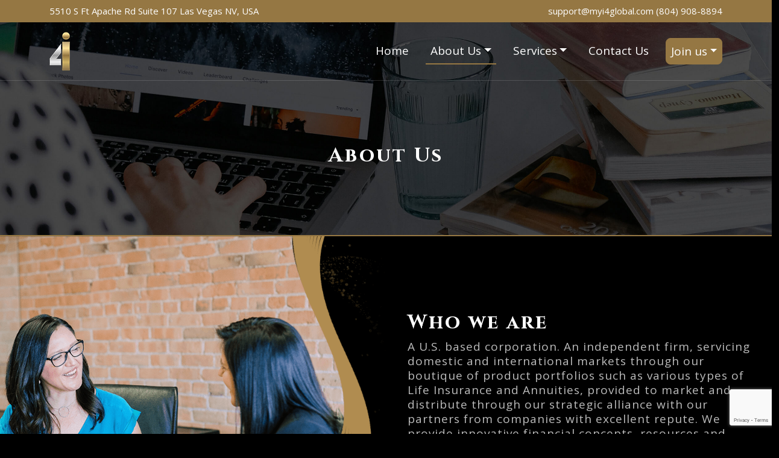

--- FILE ---
content_type: text/html; charset=UTF-8
request_url: https://myi4global.com/about-us/
body_size: 23893
content:
<!DOCTYPE html>
<html lang="en-US">
<head>
	<meta charset="UTF-8">
	<meta name="viewport" content="width=device-width, initial-scale=1, shrink-to-fit=no">
	<link rel="profile" href="https://gmpg.org/xfn/11">
	<meta name='robots' content='index, follow, max-image-preview:large, max-snippet:-1, max-video-preview:-1' />

	<!-- This site is optimized with the Yoast SEO plugin v21.8 - https://yoast.com/wordpress/plugins/seo/ -->
	<title>About Us - Integrated Insurance &amp; Investments, Inc</title>
	<link rel="canonical" href="https://myi4global.com/about-us/" />
	<meta property="og:locale" content="en_US" />
	<meta property="og:type" content="article" />
	<meta property="og:title" content="About Us - Integrated Insurance &amp; Investments, Inc" />
	<meta property="og:description" content="[...]Read More... from About Us" />
	<meta property="og:url" content="https://myi4global.com/about-us/" />
	<meta property="og:site_name" content="Integrated Insurance &amp; Investments, Inc" />
	<meta property="article:modified_time" content="2023-03-10T16:25:23+00:00" />
	<meta name="twitter:card" content="summary_large_image" />
	<meta name="twitter:label1" content="Est. reading time" />
	<meta name="twitter:data1" content="1 minute" />
	<script type="application/ld+json" class="yoast-schema-graph">{"@context":"https://schema.org","@graph":[{"@type":"WebPage","@id":"https://myi4global.com/about-us/","url":"https://myi4global.com/about-us/","name":"About Us - Integrated Insurance &amp; Investments, Inc","isPartOf":{"@id":"https://myi4global.com/#website"},"datePublished":"2023-01-08T10:20:22+00:00","dateModified":"2023-03-10T16:25:23+00:00","breadcrumb":{"@id":"https://myi4global.com/about-us/#breadcrumb"},"inLanguage":"en-US","potentialAction":[{"@type":"ReadAction","target":["https://myi4global.com/about-us/"]}]},{"@type":"BreadcrumbList","@id":"https://myi4global.com/about-us/#breadcrumb","itemListElement":[{"@type":"ListItem","position":1,"name":"Home","item":"https://myi4global.com/"},{"@type":"ListItem","position":2,"name":"About Us"}]},{"@type":"WebSite","@id":"https://myi4global.com/#website","url":"https://myi4global.com/","name":"Integrated Insurance &amp; Investments, Inc","description":"Integrated Insurance &amp; Investments, Inc","publisher":{"@id":"https://myi4global.com/#organization"},"potentialAction":[{"@type":"SearchAction","target":{"@type":"EntryPoint","urlTemplate":"https://myi4global.com/?s={search_term_string}"},"query-input":"required name=search_term_string"}],"inLanguage":"en-US"},{"@type":"Organization","@id":"https://myi4global.com/#organization","name":"Integrated Insurance &amp; Investments, Inc","url":"https://myi4global.com/","logo":{"@type":"ImageObject","inLanguage":"en-US","@id":"https://myi4global.com/#/schema/logo/image/","url":"https://myi4global.com/wp-content/uploads/2023/01/i4-logo-i4-70-L.png","contentUrl":"https://myi4global.com/wp-content/uploads/2023/01/i4-logo-i4-70-L.png","width":70,"height":70,"caption":"Integrated Insurance &amp; Investments, Inc"},"image":{"@id":"https://myi4global.com/#/schema/logo/image/"}}]}</script>
	<!-- / Yoast SEO plugin. -->


<link rel='dns-prefetch' href='//use.fontawesome.com' />
<link rel="alternate" type="application/rss+xml" title="Integrated Insurance &amp; Investments, Inc &raquo; Feed" href="https://myi4global.com/feed/" />
<link rel="alternate" type="application/rss+xml" title="Integrated Insurance &amp; Investments, Inc &raquo; Comments Feed" href="https://myi4global.com/comments/feed/" />
		<!-- This site uses the Google Analytics by MonsterInsights plugin v8.23.1 - Using Analytics tracking - https://www.monsterinsights.com/ -->
							<script src="//www.googletagmanager.com/gtag/js?id=G-S4LH5MBSQ0"  data-cfasync="false" data-wpfc-render="false" async></script>
			<script data-cfasync="false" data-wpfc-render="false">
				var mi_version = '8.23.1';
				var mi_track_user = true;
				var mi_no_track_reason = '';
				
								var disableStrs = [
										'ga-disable-G-S4LH5MBSQ0',
									];

				/* Function to detect opted out users */
				function __gtagTrackerIsOptedOut() {
					for (var index = 0; index < disableStrs.length; index++) {
						if (document.cookie.indexOf(disableStrs[index] + '=true') > -1) {
							return true;
						}
					}

					return false;
				}

				/* Disable tracking if the opt-out cookie exists. */
				if (__gtagTrackerIsOptedOut()) {
					for (var index = 0; index < disableStrs.length; index++) {
						window[disableStrs[index]] = true;
					}
				}

				/* Opt-out function */
				function __gtagTrackerOptout() {
					for (var index = 0; index < disableStrs.length; index++) {
						document.cookie = disableStrs[index] + '=true; expires=Thu, 31 Dec 2099 23:59:59 UTC; path=/';
						window[disableStrs[index]] = true;
					}
				}

				if ('undefined' === typeof gaOptout) {
					function gaOptout() {
						__gtagTrackerOptout();
					}
				}
								window.dataLayer = window.dataLayer || [];

				window.MonsterInsightsDualTracker = {
					helpers: {},
					trackers: {},
				};
				if (mi_track_user) {
					function __gtagDataLayer() {
						dataLayer.push(arguments);
					}

					function __gtagTracker(type, name, parameters) {
						if (!parameters) {
							parameters = {};
						}

						if (parameters.send_to) {
							__gtagDataLayer.apply(null, arguments);
							return;
						}

						if (type === 'event') {
														parameters.send_to = monsterinsights_frontend.v4_id;
							var hookName = name;
							if (typeof parameters['event_category'] !== 'undefined') {
								hookName = parameters['event_category'] + ':' + name;
							}

							if (typeof MonsterInsightsDualTracker.trackers[hookName] !== 'undefined') {
								MonsterInsightsDualTracker.trackers[hookName](parameters);
							} else {
								__gtagDataLayer('event', name, parameters);
							}
							
						} else {
							__gtagDataLayer.apply(null, arguments);
						}
					}

					__gtagTracker('js', new Date());
					__gtagTracker('set', {
						'developer_id.dZGIzZG': true,
											});
										__gtagTracker('config', 'G-S4LH5MBSQ0', {"forceSSL":"true","link_attribution":"true"} );
															window.gtag = __gtagTracker;										(function () {
						/* https://developers.google.com/analytics/devguides/collection/analyticsjs/ */
						/* ga and __gaTracker compatibility shim. */
						var noopfn = function () {
							return null;
						};
						var newtracker = function () {
							return new Tracker();
						};
						var Tracker = function () {
							return null;
						};
						var p = Tracker.prototype;
						p.get = noopfn;
						p.set = noopfn;
						p.send = function () {
							var args = Array.prototype.slice.call(arguments);
							args.unshift('send');
							__gaTracker.apply(null, args);
						};
						var __gaTracker = function () {
							var len = arguments.length;
							if (len === 0) {
								return;
							}
							var f = arguments[len - 1];
							if (typeof f !== 'object' || f === null || typeof f.hitCallback !== 'function') {
								if ('send' === arguments[0]) {
									var hitConverted, hitObject = false, action;
									if ('event' === arguments[1]) {
										if ('undefined' !== typeof arguments[3]) {
											hitObject = {
												'eventAction': arguments[3],
												'eventCategory': arguments[2],
												'eventLabel': arguments[4],
												'value': arguments[5] ? arguments[5] : 1,
											}
										}
									}
									if ('pageview' === arguments[1]) {
										if ('undefined' !== typeof arguments[2]) {
											hitObject = {
												'eventAction': 'page_view',
												'page_path': arguments[2],
											}
										}
									}
									if (typeof arguments[2] === 'object') {
										hitObject = arguments[2];
									}
									if (typeof arguments[5] === 'object') {
										Object.assign(hitObject, arguments[5]);
									}
									if ('undefined' !== typeof arguments[1].hitType) {
										hitObject = arguments[1];
										if ('pageview' === hitObject.hitType) {
											hitObject.eventAction = 'page_view';
										}
									}
									if (hitObject) {
										action = 'timing' === arguments[1].hitType ? 'timing_complete' : hitObject.eventAction;
										hitConverted = mapArgs(hitObject);
										__gtagTracker('event', action, hitConverted);
									}
								}
								return;
							}

							function mapArgs(args) {
								var arg, hit = {};
								var gaMap = {
									'eventCategory': 'event_category',
									'eventAction': 'event_action',
									'eventLabel': 'event_label',
									'eventValue': 'event_value',
									'nonInteraction': 'non_interaction',
									'timingCategory': 'event_category',
									'timingVar': 'name',
									'timingValue': 'value',
									'timingLabel': 'event_label',
									'page': 'page_path',
									'location': 'page_location',
									'title': 'page_title',
									'referrer' : 'page_referrer',
								};
								for (arg in args) {
																		if (!(!args.hasOwnProperty(arg) || !gaMap.hasOwnProperty(arg))) {
										hit[gaMap[arg]] = args[arg];
									} else {
										hit[arg] = args[arg];
									}
								}
								return hit;
							}

							try {
								f.hitCallback();
							} catch (ex) {
							}
						};
						__gaTracker.create = newtracker;
						__gaTracker.getByName = newtracker;
						__gaTracker.getAll = function () {
							return [];
						};
						__gaTracker.remove = noopfn;
						__gaTracker.loaded = true;
						window['__gaTracker'] = __gaTracker;
					})();
									} else {
										console.log("");
					(function () {
						function __gtagTracker() {
							return null;
						}

						window['__gtagTracker'] = __gtagTracker;
						window['gtag'] = __gtagTracker;
					})();
									}
			</script>
				<!-- / Google Analytics by MonsterInsights -->
		<script>
window._wpemojiSettings = {"baseUrl":"https:\/\/s.w.org\/images\/core\/emoji\/14.0.0\/72x72\/","ext":".png","svgUrl":"https:\/\/s.w.org\/images\/core\/emoji\/14.0.0\/svg\/","svgExt":".svg","source":{"concatemoji":"https:\/\/myi4global.com\/wp-includes\/js\/wp-emoji-release.min.js?ver=6.4.7"}};
/*! This file is auto-generated */
!function(i,n){var o,s,e;function c(e){try{var t={supportTests:e,timestamp:(new Date).valueOf()};sessionStorage.setItem(o,JSON.stringify(t))}catch(e){}}function p(e,t,n){e.clearRect(0,0,e.canvas.width,e.canvas.height),e.fillText(t,0,0);var t=new Uint32Array(e.getImageData(0,0,e.canvas.width,e.canvas.height).data),r=(e.clearRect(0,0,e.canvas.width,e.canvas.height),e.fillText(n,0,0),new Uint32Array(e.getImageData(0,0,e.canvas.width,e.canvas.height).data));return t.every(function(e,t){return e===r[t]})}function u(e,t,n){switch(t){case"flag":return n(e,"\ud83c\udff3\ufe0f\u200d\u26a7\ufe0f","\ud83c\udff3\ufe0f\u200b\u26a7\ufe0f")?!1:!n(e,"\ud83c\uddfa\ud83c\uddf3","\ud83c\uddfa\u200b\ud83c\uddf3")&&!n(e,"\ud83c\udff4\udb40\udc67\udb40\udc62\udb40\udc65\udb40\udc6e\udb40\udc67\udb40\udc7f","\ud83c\udff4\u200b\udb40\udc67\u200b\udb40\udc62\u200b\udb40\udc65\u200b\udb40\udc6e\u200b\udb40\udc67\u200b\udb40\udc7f");case"emoji":return!n(e,"\ud83e\udef1\ud83c\udffb\u200d\ud83e\udef2\ud83c\udfff","\ud83e\udef1\ud83c\udffb\u200b\ud83e\udef2\ud83c\udfff")}return!1}function f(e,t,n){var r="undefined"!=typeof WorkerGlobalScope&&self instanceof WorkerGlobalScope?new OffscreenCanvas(300,150):i.createElement("canvas"),a=r.getContext("2d",{willReadFrequently:!0}),o=(a.textBaseline="top",a.font="600 32px Arial",{});return e.forEach(function(e){o[e]=t(a,e,n)}),o}function t(e){var t=i.createElement("script");t.src=e,t.defer=!0,i.head.appendChild(t)}"undefined"!=typeof Promise&&(o="wpEmojiSettingsSupports",s=["flag","emoji"],n.supports={everything:!0,everythingExceptFlag:!0},e=new Promise(function(e){i.addEventListener("DOMContentLoaded",e,{once:!0})}),new Promise(function(t){var n=function(){try{var e=JSON.parse(sessionStorage.getItem(o));if("object"==typeof e&&"number"==typeof e.timestamp&&(new Date).valueOf()<e.timestamp+604800&&"object"==typeof e.supportTests)return e.supportTests}catch(e){}return null}();if(!n){if("undefined"!=typeof Worker&&"undefined"!=typeof OffscreenCanvas&&"undefined"!=typeof URL&&URL.createObjectURL&&"undefined"!=typeof Blob)try{var e="postMessage("+f.toString()+"("+[JSON.stringify(s),u.toString(),p.toString()].join(",")+"));",r=new Blob([e],{type:"text/javascript"}),a=new Worker(URL.createObjectURL(r),{name:"wpTestEmojiSupports"});return void(a.onmessage=function(e){c(n=e.data),a.terminate(),t(n)})}catch(e){}c(n=f(s,u,p))}t(n)}).then(function(e){for(var t in e)n.supports[t]=e[t],n.supports.everything=n.supports.everything&&n.supports[t],"flag"!==t&&(n.supports.everythingExceptFlag=n.supports.everythingExceptFlag&&n.supports[t]);n.supports.everythingExceptFlag=n.supports.everythingExceptFlag&&!n.supports.flag,n.DOMReady=!1,n.readyCallback=function(){n.DOMReady=!0}}).then(function(){return e}).then(function(){var e;n.supports.everything||(n.readyCallback(),(e=n.source||{}).concatemoji?t(e.concatemoji):e.wpemoji&&e.twemoji&&(t(e.twemoji),t(e.wpemoji)))}))}((window,document),window._wpemojiSettings);
</script>
<style id='wp-emoji-styles-inline-css'>

	img.wp-smiley, img.emoji {
		display: inline !important;
		border: none !important;
		box-shadow: none !important;
		height: 1em !important;
		width: 1em !important;
		margin: 0 0.07em !important;
		vertical-align: -0.1em !important;
		background: none !important;
		padding: 0 !important;
	}
</style>
<link rel='stylesheet' id='wp-block-library-css' href='https://myi4global.com/wp-includes/css/dist/block-library/style.min.css?ver=6.4.7' media='all' />
<style id='classic-theme-styles-inline-css'>
/*! This file is auto-generated */
.wp-block-button__link{color:#fff;background-color:#32373c;border-radius:9999px;box-shadow:none;text-decoration:none;padding:calc(.667em + 2px) calc(1.333em + 2px);font-size:1.125em}.wp-block-file__button{background:#32373c;color:#fff;text-decoration:none}
</style>
<style id='global-styles-inline-css'>
body{--wp--preset--color--black: #000000;--wp--preset--color--cyan-bluish-gray: #abb8c3;--wp--preset--color--white: #fff;--wp--preset--color--pale-pink: #f78da7;--wp--preset--color--vivid-red: #cf2e2e;--wp--preset--color--luminous-vivid-orange: #ff6900;--wp--preset--color--luminous-vivid-amber: #fcb900;--wp--preset--color--light-green-cyan: #7bdcb5;--wp--preset--color--vivid-green-cyan: #00d084;--wp--preset--color--pale-cyan-blue: #8ed1fc;--wp--preset--color--vivid-cyan-blue: #0693e3;--wp--preset--color--vivid-purple: #9b51e0;--wp--preset--color--blue: #0d6efd;--wp--preset--color--indigo: #6610f2;--wp--preset--color--purple: #5533ff;--wp--preset--color--pink: #d63384;--wp--preset--color--red: #dc3545;--wp--preset--color--orange: #fd7e14;--wp--preset--color--yellow: #ffc107;--wp--preset--color--green: #198754;--wp--preset--color--teal: #20c997;--wp--preset--color--cyan: #0dcaf0;--wp--preset--color--gray: #6c757d;--wp--preset--color--gray-dark: #343a40;--wp--preset--gradient--vivid-cyan-blue-to-vivid-purple: linear-gradient(135deg,rgba(6,147,227,1) 0%,rgb(155,81,224) 100%);--wp--preset--gradient--light-green-cyan-to-vivid-green-cyan: linear-gradient(135deg,rgb(122,220,180) 0%,rgb(0,208,130) 100%);--wp--preset--gradient--luminous-vivid-amber-to-luminous-vivid-orange: linear-gradient(135deg,rgba(252,185,0,1) 0%,rgba(255,105,0,1) 100%);--wp--preset--gradient--luminous-vivid-orange-to-vivid-red: linear-gradient(135deg,rgba(255,105,0,1) 0%,rgb(207,46,46) 100%);--wp--preset--gradient--very-light-gray-to-cyan-bluish-gray: linear-gradient(135deg,rgb(238,238,238) 0%,rgb(169,184,195) 100%);--wp--preset--gradient--cool-to-warm-spectrum: linear-gradient(135deg,rgb(74,234,220) 0%,rgb(151,120,209) 20%,rgb(207,42,186) 40%,rgb(238,44,130) 60%,rgb(251,105,98) 80%,rgb(254,248,76) 100%);--wp--preset--gradient--blush-light-purple: linear-gradient(135deg,rgb(255,206,236) 0%,rgb(152,150,240) 100%);--wp--preset--gradient--blush-bordeaux: linear-gradient(135deg,rgb(254,205,165) 0%,rgb(254,45,45) 50%,rgb(107,0,62) 100%);--wp--preset--gradient--luminous-dusk: linear-gradient(135deg,rgb(255,203,112) 0%,rgb(199,81,192) 50%,rgb(65,88,208) 100%);--wp--preset--gradient--pale-ocean: linear-gradient(135deg,rgb(255,245,203) 0%,rgb(182,227,212) 50%,rgb(51,167,181) 100%);--wp--preset--gradient--electric-grass: linear-gradient(135deg,rgb(202,248,128) 0%,rgb(113,206,126) 100%);--wp--preset--gradient--midnight: linear-gradient(135deg,rgb(2,3,129) 0%,rgb(40,116,252) 100%);--wp--preset--font-size--small: 13px;--wp--preset--font-size--medium: 20px;--wp--preset--font-size--large: 36px;--wp--preset--font-size--x-large: 42px;--wp--preset--spacing--20: 0.44rem;--wp--preset--spacing--30: 0.67rem;--wp--preset--spacing--40: 1rem;--wp--preset--spacing--50: 1.5rem;--wp--preset--spacing--60: 2.25rem;--wp--preset--spacing--70: 3.38rem;--wp--preset--spacing--80: 5.06rem;--wp--preset--shadow--natural: 6px 6px 9px rgba(0, 0, 0, 0.2);--wp--preset--shadow--deep: 12px 12px 50px rgba(0, 0, 0, 0.4);--wp--preset--shadow--sharp: 6px 6px 0px rgba(0, 0, 0, 0.2);--wp--preset--shadow--outlined: 6px 6px 0px -3px rgba(255, 255, 255, 1), 6px 6px rgba(0, 0, 0, 1);--wp--preset--shadow--crisp: 6px 6px 0px rgba(0, 0, 0, 1);}:where(.is-layout-flex){gap: 0.5em;}:where(.is-layout-grid){gap: 0.5em;}body .is-layout-flow > .alignleft{float: left;margin-inline-start: 0;margin-inline-end: 2em;}body .is-layout-flow > .alignright{float: right;margin-inline-start: 2em;margin-inline-end: 0;}body .is-layout-flow > .aligncenter{margin-left: auto !important;margin-right: auto !important;}body .is-layout-constrained > .alignleft{float: left;margin-inline-start: 0;margin-inline-end: 2em;}body .is-layout-constrained > .alignright{float: right;margin-inline-start: 2em;margin-inline-end: 0;}body .is-layout-constrained > .aligncenter{margin-left: auto !important;margin-right: auto !important;}body .is-layout-constrained > :where(:not(.alignleft):not(.alignright):not(.alignfull)){max-width: var(--wp--style--global--content-size);margin-left: auto !important;margin-right: auto !important;}body .is-layout-constrained > .alignwide{max-width: var(--wp--style--global--wide-size);}body .is-layout-flex{display: flex;}body .is-layout-flex{flex-wrap: wrap;align-items: center;}body .is-layout-flex > *{margin: 0;}body .is-layout-grid{display: grid;}body .is-layout-grid > *{margin: 0;}:where(.wp-block-columns.is-layout-flex){gap: 2em;}:where(.wp-block-columns.is-layout-grid){gap: 2em;}:where(.wp-block-post-template.is-layout-flex){gap: 1.25em;}:where(.wp-block-post-template.is-layout-grid){gap: 1.25em;}.has-black-color{color: var(--wp--preset--color--black) !important;}.has-cyan-bluish-gray-color{color: var(--wp--preset--color--cyan-bluish-gray) !important;}.has-white-color{color: var(--wp--preset--color--white) !important;}.has-pale-pink-color{color: var(--wp--preset--color--pale-pink) !important;}.has-vivid-red-color{color: var(--wp--preset--color--vivid-red) !important;}.has-luminous-vivid-orange-color{color: var(--wp--preset--color--luminous-vivid-orange) !important;}.has-luminous-vivid-amber-color{color: var(--wp--preset--color--luminous-vivid-amber) !important;}.has-light-green-cyan-color{color: var(--wp--preset--color--light-green-cyan) !important;}.has-vivid-green-cyan-color{color: var(--wp--preset--color--vivid-green-cyan) !important;}.has-pale-cyan-blue-color{color: var(--wp--preset--color--pale-cyan-blue) !important;}.has-vivid-cyan-blue-color{color: var(--wp--preset--color--vivid-cyan-blue) !important;}.has-vivid-purple-color{color: var(--wp--preset--color--vivid-purple) !important;}.has-black-background-color{background-color: var(--wp--preset--color--black) !important;}.has-cyan-bluish-gray-background-color{background-color: var(--wp--preset--color--cyan-bluish-gray) !important;}.has-white-background-color{background-color: var(--wp--preset--color--white) !important;}.has-pale-pink-background-color{background-color: var(--wp--preset--color--pale-pink) !important;}.has-vivid-red-background-color{background-color: var(--wp--preset--color--vivid-red) !important;}.has-luminous-vivid-orange-background-color{background-color: var(--wp--preset--color--luminous-vivid-orange) !important;}.has-luminous-vivid-amber-background-color{background-color: var(--wp--preset--color--luminous-vivid-amber) !important;}.has-light-green-cyan-background-color{background-color: var(--wp--preset--color--light-green-cyan) !important;}.has-vivid-green-cyan-background-color{background-color: var(--wp--preset--color--vivid-green-cyan) !important;}.has-pale-cyan-blue-background-color{background-color: var(--wp--preset--color--pale-cyan-blue) !important;}.has-vivid-cyan-blue-background-color{background-color: var(--wp--preset--color--vivid-cyan-blue) !important;}.has-vivid-purple-background-color{background-color: var(--wp--preset--color--vivid-purple) !important;}.has-black-border-color{border-color: var(--wp--preset--color--black) !important;}.has-cyan-bluish-gray-border-color{border-color: var(--wp--preset--color--cyan-bluish-gray) !important;}.has-white-border-color{border-color: var(--wp--preset--color--white) !important;}.has-pale-pink-border-color{border-color: var(--wp--preset--color--pale-pink) !important;}.has-vivid-red-border-color{border-color: var(--wp--preset--color--vivid-red) !important;}.has-luminous-vivid-orange-border-color{border-color: var(--wp--preset--color--luminous-vivid-orange) !important;}.has-luminous-vivid-amber-border-color{border-color: var(--wp--preset--color--luminous-vivid-amber) !important;}.has-light-green-cyan-border-color{border-color: var(--wp--preset--color--light-green-cyan) !important;}.has-vivid-green-cyan-border-color{border-color: var(--wp--preset--color--vivid-green-cyan) !important;}.has-pale-cyan-blue-border-color{border-color: var(--wp--preset--color--pale-cyan-blue) !important;}.has-vivid-cyan-blue-border-color{border-color: var(--wp--preset--color--vivid-cyan-blue) !important;}.has-vivid-purple-border-color{border-color: var(--wp--preset--color--vivid-purple) !important;}.has-vivid-cyan-blue-to-vivid-purple-gradient-background{background: var(--wp--preset--gradient--vivid-cyan-blue-to-vivid-purple) !important;}.has-light-green-cyan-to-vivid-green-cyan-gradient-background{background: var(--wp--preset--gradient--light-green-cyan-to-vivid-green-cyan) !important;}.has-luminous-vivid-amber-to-luminous-vivid-orange-gradient-background{background: var(--wp--preset--gradient--luminous-vivid-amber-to-luminous-vivid-orange) !important;}.has-luminous-vivid-orange-to-vivid-red-gradient-background{background: var(--wp--preset--gradient--luminous-vivid-orange-to-vivid-red) !important;}.has-very-light-gray-to-cyan-bluish-gray-gradient-background{background: var(--wp--preset--gradient--very-light-gray-to-cyan-bluish-gray) !important;}.has-cool-to-warm-spectrum-gradient-background{background: var(--wp--preset--gradient--cool-to-warm-spectrum) !important;}.has-blush-light-purple-gradient-background{background: var(--wp--preset--gradient--blush-light-purple) !important;}.has-blush-bordeaux-gradient-background{background: var(--wp--preset--gradient--blush-bordeaux) !important;}.has-luminous-dusk-gradient-background{background: var(--wp--preset--gradient--luminous-dusk) !important;}.has-pale-ocean-gradient-background{background: var(--wp--preset--gradient--pale-ocean) !important;}.has-electric-grass-gradient-background{background: var(--wp--preset--gradient--electric-grass) !important;}.has-midnight-gradient-background{background: var(--wp--preset--gradient--midnight) !important;}.has-small-font-size{font-size: var(--wp--preset--font-size--small) !important;}.has-medium-font-size{font-size: var(--wp--preset--font-size--medium) !important;}.has-large-font-size{font-size: var(--wp--preset--font-size--large) !important;}.has-x-large-font-size{font-size: var(--wp--preset--font-size--x-large) !important;}
.wp-block-navigation a:where(:not(.wp-element-button)){color: inherit;}
:where(.wp-block-post-template.is-layout-flex){gap: 1.25em;}:where(.wp-block-post-template.is-layout-grid){gap: 1.25em;}
:where(.wp-block-columns.is-layout-flex){gap: 2em;}:where(.wp-block-columns.is-layout-grid){gap: 2em;}
.wp-block-pullquote{font-size: 1.5em;line-height: 1.6;}
</style>
<link rel='stylesheet' id='ub-extension-style-css-css' href='https://myi4global.com/wp-content/plugins/ultimate-blocks/src/extensions/style.css?ver=6.4.7' media='all' />
<link rel='stylesheet' id='contact-form-7-css' href='https://myi4global.com/wp-content/plugins/contact-form-7/includes/css/styles.css?ver=5.8.6' media='all' />
<link rel='stylesheet' id='DSCF7-front-css-css' href='https://myi4global.com/wp-content/plugins/digital-signature-for-contact-form-7/assets/css/front.css?ver=1.0.0' media='all' />
<link rel='stylesheet' id='pmpro_frontend-css' href='https://myi4global.com/wp-content/plugins/paid-memberships-pro/css/frontend.css?ver=2.12.7' media='screen' />
<link rel='stylesheet' id='pmpro_print-css' href='https://myi4global.com/wp-content/plugins/paid-memberships-pro/css/print.css?ver=2.12.7' media='print' />
<link rel='stylesheet' id='woocommerce-layout-css' href='https://myi4global.com/wp-content/plugins/woocommerce/assets/css/woocommerce-layout.css?ver=8.5.1' media='all' />
<link rel='stylesheet' id='woocommerce-smallscreen-css' href='https://myi4global.com/wp-content/plugins/woocommerce/assets/css/woocommerce-smallscreen.css?ver=8.5.1' media='only screen and (max-width: 768px)' />
<link rel='stylesheet' id='woocommerce-general-css' href='https://myi4global.com/wp-content/plugins/woocommerce/assets/css/woocommerce.css?ver=8.5.1' media='all' />
<style id='woocommerce-inline-inline-css'>
.woocommerce form .form-row .required { visibility: visible; }
</style>
<link rel='stylesheet' id='wpos-slick-style-css' href='https://myi4global.com/wp-content/plugins/wp-slick-slider-and-image-carousel/assets/css/slick.css?ver=3.6' media='all' />
<link rel='stylesheet' id='wpsisac-public-style-css' href='https://myi4global.com/wp-content/plugins/wp-slick-slider-and-image-carousel/assets/css/wpsisac-public.css?ver=3.6' media='all' />
<link rel='stylesheet' id='child-understrap-styles-css' href='https://myi4global.com/wp-content/themes/i4global/css/child-theme.min.css?ver=1.2.0' media='all' />
<link rel='stylesheet' id='my-style-css' href='https://myi4global.com/wp-content/themes/i4global/css/my-style.css?ver=1.18' media='all' />
<link rel='stylesheet' id='font-awesome-official-css' href='https://use.fontawesome.com/releases/v6.2.1/css/all.css' media='all' integrity="sha384-twcuYPV86B3vvpwNhWJuaLdUSLF9+ttgM2A6M870UYXrOsxKfER2MKox5cirApyA" crossorigin="anonymous" />
<link rel='stylesheet' id='popup-maker-site-css' href='//myi4global.com/wp-content/uploads/pum/pum-site-styles.css?generated=1690827641&#038;ver=1.18.2' media='all' />
<link rel='stylesheet' id='msl-main-css' href='https://myi4global.com/wp-content/plugins/master-slider/public/assets/css/masterslider.main.css?ver=3.9.5' media='all' />
<link rel='stylesheet' id='msl-custom-css' href='https://myi4global.com/wp-content/uploads/master-slider/custom.css?ver=2.2' media='all' />
<link rel='stylesheet' id='font-awesome-official-v4shim-css' href='https://use.fontawesome.com/releases/v6.2.1/css/v4-shims.css' media='all' integrity="sha384-RreHPODFsMyzCpG+dKnwxOSjmjkuPWWdYP8sLpBRoSd8qPNJwaxKGUdxhQOKwUc7" crossorigin="anonymous" />
<script src="https://myi4global.com/wp-content/plugins/google-analytics-for-wordpress/assets/js/frontend-gtag.min.js?ver=8.23.1" id="monsterinsights-frontend-script-js"></script>
<script data-cfasync="false" data-wpfc-render="false" id='monsterinsights-frontend-script-js-extra'>var monsterinsights_frontend = {"js_events_tracking":"true","download_extensions":"doc,pdf,ppt,zip,xls,docx,pptx,xlsx","inbound_paths":"[{\"path\":\"\\\/go\\\/\",\"label\":\"affiliate\"},{\"path\":\"\\\/recommend\\\/\",\"label\":\"affiliate\"}]","home_url":"https:\/\/myi4global.com","hash_tracking":"false","v4_id":"G-S4LH5MBSQ0"};</script>
<script src="https://myi4global.com/wp-includes/js/jquery/jquery.min.js?ver=3.7.1" id="jquery-core-js"></script>
<script src="https://myi4global.com/wp-includes/js/jquery/jquery-migrate.min.js?ver=3.4.1" id="jquery-migrate-js"></script>
<script src="https://myi4global.com/wp-content/plugins/digital-signature-for-contact-form-7/assets/js/digital_signature_pad.js?ver=1.0.0" id="DSCF7-jquery-sign-js-js"></script>
<script src="https://myi4global.com/wp-content/plugins/woocommerce/assets/js/jquery-blockui/jquery.blockUI.min.js?ver=2.7.0-wc.8.5.1" id="jquery-blockui-js" defer data-wp-strategy="defer"></script>
<script id="wc-add-to-cart-js-extra">
var wc_add_to_cart_params = {"ajax_url":"\/wp-admin\/admin-ajax.php","wc_ajax_url":"\/?wc-ajax=%%endpoint%%","i18n_view_cart":"View cart","cart_url":"https:\/\/myi4global.com\/cart\/","is_cart":"","cart_redirect_after_add":"no"};
</script>
<script src="https://myi4global.com/wp-content/plugins/woocommerce/assets/js/frontend/add-to-cart.min.js?ver=8.5.1" id="wc-add-to-cart-js" defer data-wp-strategy="defer"></script>
<script src="https://myi4global.com/wp-content/plugins/woocommerce/assets/js/js-cookie/js.cookie.min.js?ver=2.1.4-wc.8.5.1" id="js-cookie-js" defer data-wp-strategy="defer"></script>
<script id="woocommerce-js-extra">
var woocommerce_params = {"ajax_url":"\/wp-admin\/admin-ajax.php","wc_ajax_url":"\/?wc-ajax=%%endpoint%%"};
</script>
<script src="https://myi4global.com/wp-content/plugins/woocommerce/assets/js/frontend/woocommerce.min.js?ver=8.5.1" id="woocommerce-js" defer data-wp-strategy="defer"></script>
<link rel="https://api.w.org/" href="https://myi4global.com/wp-json/" /><link rel="alternate" type="application/json" href="https://myi4global.com/wp-json/wp/v2/pages/24" /><link rel="EditURI" type="application/rsd+xml" title="RSD" href="https://myi4global.com/xmlrpc.php?rsd" />
<meta name="generator" content="WordPress 6.4.7" />
<meta name="generator" content="WooCommerce 8.5.1" />
<link rel='shortlink' href='https://myi4global.com/?p=24' />
<link rel="alternate" type="application/json+oembed" href="https://myi4global.com/wp-json/oembed/1.0/embed?url=https%3A%2F%2Fmyi4global.com%2Fabout-us%2F" />
<link rel="alternate" type="text/xml+oembed" href="https://myi4global.com/wp-json/oembed/1.0/embed?url=https%3A%2F%2Fmyi4global.com%2Fabout-us%2F&#038;format=xml" />

	<style></style>

	<script>var ms_grabbing_curosr = 'https://myi4global.com/wp-content/plugins/master-slider/public/assets/css/common/grabbing.cur', ms_grab_curosr = 'https://myi4global.com/wp-content/plugins/master-slider/public/assets/css/common/grab.cur';</script>
<meta name="generator" content="MasterSlider 3.9.5 - Responsive Touch Image Slider | avt.li/msf" />
<meta name="mobile-web-app-capable" content="yes">
<meta name="apple-mobile-web-app-capable" content="yes">
<meta name="apple-mobile-web-app-title" content="Integrated Insurance &amp; Investments, Inc - Integrated Insurance &amp; Investments, Inc">
	<noscript><style>.woocommerce-product-gallery{ opacity: 1 !important; }</style></noscript>
	<style>.recentcomments a{display:inline !important;padding:0 !important;margin:0 !important;}</style><link rel="icon" href="https://myi4global.com/wp-content/uploads/2023/02/cropped-i4-logo-i4-100-32x32.png" sizes="32x32" />
<link rel="icon" href="https://myi4global.com/wp-content/uploads/2023/02/cropped-i4-logo-i4-100-192x192.png" sizes="192x192" />
<link rel="apple-touch-icon" href="https://myi4global.com/wp-content/uploads/2023/02/cropped-i4-logo-i4-100-180x180.png" />
<meta name="msapplication-TileImage" content="https://myi4global.com/wp-content/uploads/2023/02/cropped-i4-logo-i4-100-270x270.png" />
		<style id="wp-custom-css">
			/*form input[type=text],
form textarea,
form input[type=email],
form input[type=password],
form input[type=date],
form select,*/
.wpcf7 input[type=text],
.wpcf7 input[type=time],
.wpcf7 input[type=url],
.wpcf7 input[type=week],
.wpcf7 select,
.wpcf7 textarea,
.wpcf7 input[type=email],
.wpcf7 input[type=date]{
	background: #303030;
    border: 2px solid #686868;
    color: #fff;
}

form input[type=text],
form textarea,
form input[type=email],
form input[type=password],
form input[type=date],
form select{
    display: block;
    padding: 0.375rem 0.75rem;
    font-size: 1rem;
    font-weight: 400;
    line-height: 1.5;
    color: #212529;
    background-color: #fff;
    background-clip: padding-box;
    border: 1px solid #ced4da;
    /*-webkit-appearance: none;
    -moz-appearance: none;
    appearance: none;*/
    border-radius: 0.375rem;
    transition: border-color .15s ease-in-out,box-shadow .15s ease-in-out;
	    background: #fff;
    border: 2px solid #957743;
    color: #000;
}

footer p, footer, footer a{
	color:#bbbbbb;
}

footer h1,
footer h2,
footer h3,
footer h4,
footer h5{
	color:#fff;
}

.thumbnail-shadow{
    /*box-shadow: 0px 0px 8px #836738;*/
	box-shadow: 0px 0px 8px #000;
}

.thin-line{
	border-top: 2px solid #957743;
}		</style>
		<style id="wpforms-css-vars-root">
				:root {
					--wpforms-field-border-radius: 3px;
--wpforms-field-background-color: #ffffff;
--wpforms-field-border-color: rgba( 0, 0, 0, 0.25 );
--wpforms-field-text-color: rgba( 0, 0, 0, 0.7 );
--wpforms-label-color: rgba( 0, 0, 0, 0.85 );
--wpforms-label-sublabel-color: rgba( 0, 0, 0, 0.55 );
--wpforms-label-error-color: #d63637;
--wpforms-button-border-radius: 3px;
--wpforms-button-background-color: #066aab;
--wpforms-button-text-color: #ffffff;
--wpforms-field-size-input-height: 43px;
--wpforms-field-size-input-spacing: 15px;
--wpforms-field-size-font-size: 16px;
--wpforms-field-size-line-height: 19px;
--wpforms-field-size-padding-h: 14px;
--wpforms-field-size-checkbox-size: 16px;
--wpforms-field-size-sublabel-spacing: 5px;
--wpforms-field-size-icon-size: 1;
--wpforms-label-size-font-size: 16px;
--wpforms-label-size-line-height: 19px;
--wpforms-label-size-sublabel-font-size: 14px;
--wpforms-label-size-sublabel-line-height: 17px;
--wpforms-button-size-font-size: 17px;
--wpforms-button-size-height: 41px;
--wpforms-button-size-padding-h: 15px;
--wpforms-button-size-margin-top: 10px;

				}
			</style>	<link rel="stylesheet" type="text/css" href="//cdn.jsdelivr.net/npm/slick-carousel@1.8.1/slick/slick.css"/>
	<link rel="stylesheet" type="text/css" href="//cdn.jsdelivr.net/npm/slick-carousel@1.8.1/slick/slick-theme.css"/>
	<link rel="preconnect" href="https://fonts.googleapis.com">
	<link rel="preconnect" href="https://fonts.gstatic.com" crossorigin>
	<link href="https://fonts.googleapis.com/css2?family=Cinzel:wght@400;500;600;700;800;900&display=swap" rel="stylesheet">

</head>

<body data-rsssl=1 class="page-template page-template-page-templates page-template-empty page-template-page-templatesempty-php page page-id-24 page-parent wp-custom-logo wp-embed-responsive theme-understrap _masterslider _ms_version_3.9.5 pmpro-body-has-access woocommerce-no-js understrap-has-sidebar" itemscope itemtype="http://schema.org/WebSite">
<div class="site" id="page">
	<header id="top-header" class="bg-dark-gold py-2" style="z-index: 55;position: relative;" >
		<div class="container">
			<div class="wrapper-top" style="font-size: 15px;">
				<span class="">5510 S Ft Apache Rd Suite 107 Las Vegas NV, USA</span>
				<span class="pull-right-large"><a href="/cdn-cgi/l/email-protection" class="__cf_email__" data-cfemail="bac9cfcacad5c8cefad7c3d38eddd6d5d8dbd694d9d5d7">[email&#160;protected]</a> (804) 908-8894</span>
			</div>
		</div>
	</header>
	<!-- ******************* The Navbar Area ******************* -->
	<header id="wrapper-navbar" style="z-index: 55;position: relative;">

		<a class="skip-link" href="#content">Skip to content</a>

		
<nav id="main-nav" class="navbar navbar-expand-md navbar-dark" aria-labelledby="main-nav-label">

	<h2 id="main-nav-label" class="screen-reader-text">
		Main Navigation	</h2>


	<div class="container">

		<!-- Your site branding in the menu -->
		<a href="https://myi4global.com/" class="navbar-brand custom-logo-link" rel="home"><img width="70" height="70" src="https://myi4global.com/wp-content/uploads/2023/01/i4-logo-i4-70-L.png" class="img-fluid" alt="Integrated Insurance &amp; Investments, Inc" decoding="async" /></a>
		<button
			class="navbar-toggler"
			type="button"
			data-bs-toggle="collapse"
			data-bs-target="#navbarNavDropdown"
			aria-controls="navbarNavDropdown"
			aria-expanded="false"
			aria-label="Toggle navigation"
		>
			<span class="navbar-toggler-icon"></span>
		</button>

		<!-- The WordPress Menu goes here -->
		<div id="navbarNavDropdown" class="collapse navbar-collapse"><ul id="main-menu" class="navbar-nav ms-auto"><li itemscope="itemscope" itemtype="https://www.schema.org/SiteNavigationElement" id="menu-item-30" class="normal menu-item menu-item-type-post_type menu-item-object-page menu-item-home menu-item-30 nav-item"><a title="Home" href="https://myi4global.com/" class="nav-link">Home</a></li>
<li itemscope="itemscope" itemtype="https://www.schema.org/SiteNavigationElement" id="menu-item-31" class="normal menu-item menu-item-type-post_type menu-item-object-page current-menu-item page_item page-item-24 current_page_item current-menu-ancestor current-menu-parent current_page_parent current_page_ancestor menu-item-has-children dropdown active menu-item-31 nav-item"><a title="About Us" href="#" data-toggle="dropdown" data-bs-toggle="dropdown" aria-haspopup="true" aria-expanded="false" class="dropdown-toggle nav-link" id="menu-item-dropdown-31" aria-current="page">About Us</a>
<ul class="dropdown-menu" aria-labelledby="menu-item-dropdown-31" >
	<li itemscope="itemscope" itemtype="https://www.schema.org/SiteNavigationElement" id="menu-item-421" class="menu-item menu-item-type-post_type menu-item-object-page current-menu-item page_item page-item-24 current_page_item active menu-item-421 nav-item"><a title="About Us" href="https://myi4global.com/about-us/" class="dropdown-item" aria-current="page">About Us</a></li>
	<li itemscope="itemscope" itemtype="https://www.schema.org/SiteNavigationElement" id="menu-item-341" class="menu-item menu-item-type-post_type menu-item-object-page menu-item-341 nav-item"><a title="Our Team" href="https://myi4global.com/about-us/team/" class="dropdown-item">Our Team</a></li>
</ul>
</li>
<li itemscope="itemscope" itemtype="https://www.schema.org/SiteNavigationElement" id="menu-item-288" class="normal menu-item menu-item-type-post_type menu-item-object-page menu-item-has-children dropdown menu-item-288 nav-item"><a title="Services" href="#" data-toggle="dropdown" data-bs-toggle="dropdown" aria-haspopup="true" aria-expanded="false" class="dropdown-toggle nav-link" id="menu-item-dropdown-288">Services</a>
<ul class="dropdown-menu" aria-labelledby="menu-item-dropdown-288" >
	<li itemscope="itemscope" itemtype="https://www.schema.org/SiteNavigationElement" id="menu-item-293" class="menu-item menu-item-type-post_type menu-item-object-page menu-item-293 nav-item"><a title="Services" href="https://myi4global.com/services/" class="dropdown-item">Services</a></li>
	<li itemscope="itemscope" itemtype="https://www.schema.org/SiteNavigationElement" id="menu-item-292" class="menu-item menu-item-type-post_type menu-item-object-page menu-item-292 nav-item"><a title="Health" href="https://myi4global.com/services/health/" class="dropdown-item">Health</a></li>
	<li itemscope="itemscope" itemtype="https://www.schema.org/SiteNavigationElement" id="menu-item-529" class="menu-item menu-item-type-post_type menu-item-object-page menu-item-529 nav-item"><a title="Life and Annuity" href="https://myi4global.com/services/life-and-annuity/" class="dropdown-item">Life and Annuity</a></li>
	<li itemscope="itemscope" itemtype="https://www.schema.org/SiteNavigationElement" id="menu-item-290" class="menu-item menu-item-type-post_type menu-item-object-page menu-item-290 nav-item"><a title="Auxiliary Services" href="https://myi4global.com/services/auxiliary-services/" class="dropdown-item">Auxiliary Services</a></li>
	<li itemscope="itemscope" itemtype="https://www.schema.org/SiteNavigationElement" id="menu-item-1950" class="menu-item menu-item-type-post_type menu-item-object-page menu-item-1950 nav-item"><a title="Property and Casualty" href="https://myi4global.com/services/property-and-casualty/" class="dropdown-item">Property and Casualty</a></li>
</ul>
</li>
<li itemscope="itemscope" itemtype="https://www.schema.org/SiteNavigationElement" id="menu-item-32" class="normal menu-item menu-item-type-post_type menu-item-object-page menu-item-32 nav-item"><a title="Contact Us" href="https://myi4global.com/contact-us/" class="nav-link">Contact Us</a></li>
<li itemscope="itemscope" itemtype="https://www.schema.org/SiteNavigationElement" id="menu-item-35" class="gold-btn-nav menu-item menu-item-type-custom menu-item-object-custom menu-item-has-children dropdown menu-item-35 nav-item"><a title="Join us" href="#" data-toggle="dropdown" data-bs-toggle="dropdown" aria-haspopup="true" aria-expanded="false" class="dropdown-toggle nav-link" id="menu-item-dropdown-35">Join us</a>
<ul class="dropdown-menu" aria-labelledby="menu-item-dropdown-35" >
	<li itemscope="itemscope" itemtype="https://www.schema.org/SiteNavigationElement" id="menu-item-396" class="menu-item menu-item-type- menu-item-object-login menu-item-396 nav-item"><a title="Login" href="https://myi4global.com/login/?redirect_to=%2Faccount" class="dropdown-item">Login</a></li>
	<li itemscope="itemscope" itemtype="https://www.schema.org/SiteNavigationElement" id="menu-item-398" class="menu-item menu-item-type-custom menu-item-object-custom menu-item-398 nav-item"><a title="Register" href="/register" class="dropdown-item">Register</a></li>
</ul>
</li>
</ul></div>
	</div><!-- .container(-fluid) -->

</nav><!-- #main-nav -->

	</header><!-- #wrapper-navbar -->
	<header id="wrapper-navbar-mobile">

		<a class="skip-link" href="#content">Skip to content</a>

		
<nav id="main-nav" class="navbar navbar-expand-md navbar-dark" aria-labelledby="main-nav-label">

	<h2 id="main-nav-label" class="screen-reader-text">
		Main Navigation	</h2>


	<div class="container">

		<!-- Your site branding in the menu -->
		<a href="https://myi4global.com/" class="navbar-brand custom-logo-link" rel="home"><img width="70" height="70" src="https://myi4global.com/wp-content/uploads/2023/01/i4-logo-i4-70-L.png" class="img-fluid" alt="Integrated Insurance &amp; Investments, Inc" decoding="async" /></a>
		<button
			class="navbar-toggler"
			type="button"
			data-bs-toggle="collapse"
			data-bs-target="#navbarNavDropdown"
			aria-controls="navbarNavDropdown"
			aria-expanded="false"
			aria-label="Toggle navigation"
		>
			<span class="navbar-toggler-icon"></span>
		</button>

		<!-- The WordPress Menu goes here -->
		<div id="navbarNavDropdown" class="collapse navbar-collapse"><ul id="main-menu" class="navbar-nav ms-auto"><li itemscope="itemscope" itemtype="https://www.schema.org/SiteNavigationElement" class="normal menu-item menu-item-type-post_type menu-item-object-page menu-item-home menu-item-30 nav-item"><a title="Home" href="https://myi4global.com/" class="nav-link">Home</a></li>
<li itemscope="itemscope" itemtype="https://www.schema.org/SiteNavigationElement" class="normal menu-item menu-item-type-post_type menu-item-object-page current-menu-item page_item page-item-24 current_page_item current-menu-ancestor current-menu-parent current_page_parent current_page_ancestor menu-item-has-children dropdown active menu-item-31 nav-item"><a title="About Us" href="#" data-toggle="dropdown" data-bs-toggle="dropdown" aria-haspopup="true" aria-expanded="false" class="dropdown-toggle nav-link" id="menu-item-dropdown-31" aria-current="page">About Us</a>
<ul class="dropdown-menu" aria-labelledby="menu-item-dropdown-31" >
	<li itemscope="itemscope" itemtype="https://www.schema.org/SiteNavigationElement" class="menu-item menu-item-type-post_type menu-item-object-page current-menu-item page_item page-item-24 current_page_item active menu-item-421 nav-item"><a title="About Us" href="https://myi4global.com/about-us/" class="dropdown-item" aria-current="page">About Us</a></li>
	<li itemscope="itemscope" itemtype="https://www.schema.org/SiteNavigationElement" class="menu-item menu-item-type-post_type menu-item-object-page menu-item-341 nav-item"><a title="Our Team" href="https://myi4global.com/about-us/team/" class="dropdown-item">Our Team</a></li>
</ul>
</li>
<li itemscope="itemscope" itemtype="https://www.schema.org/SiteNavigationElement" class="normal menu-item menu-item-type-post_type menu-item-object-page menu-item-has-children dropdown menu-item-288 nav-item"><a title="Services" href="#" data-toggle="dropdown" data-bs-toggle="dropdown" aria-haspopup="true" aria-expanded="false" class="dropdown-toggle nav-link" id="menu-item-dropdown-288">Services</a>
<ul class="dropdown-menu" aria-labelledby="menu-item-dropdown-288" >
	<li itemscope="itemscope" itemtype="https://www.schema.org/SiteNavigationElement" class="menu-item menu-item-type-post_type menu-item-object-page menu-item-293 nav-item"><a title="Services" href="https://myi4global.com/services/" class="dropdown-item">Services</a></li>
	<li itemscope="itemscope" itemtype="https://www.schema.org/SiteNavigationElement" class="menu-item menu-item-type-post_type menu-item-object-page menu-item-292 nav-item"><a title="Health" href="https://myi4global.com/services/health/" class="dropdown-item">Health</a></li>
	<li itemscope="itemscope" itemtype="https://www.schema.org/SiteNavigationElement" class="menu-item menu-item-type-post_type menu-item-object-page menu-item-529 nav-item"><a title="Life and Annuity" href="https://myi4global.com/services/life-and-annuity/" class="dropdown-item">Life and Annuity</a></li>
	<li itemscope="itemscope" itemtype="https://www.schema.org/SiteNavigationElement" class="menu-item menu-item-type-post_type menu-item-object-page menu-item-290 nav-item"><a title="Auxiliary Services" href="https://myi4global.com/services/auxiliary-services/" class="dropdown-item">Auxiliary Services</a></li>
	<li itemscope="itemscope" itemtype="https://www.schema.org/SiteNavigationElement" class="menu-item menu-item-type-post_type menu-item-object-page menu-item-1950 nav-item"><a title="Property and Casualty" href="https://myi4global.com/services/property-and-casualty/" class="dropdown-item">Property and Casualty</a></li>
</ul>
</li>
<li itemscope="itemscope" itemtype="https://www.schema.org/SiteNavigationElement" class="normal menu-item menu-item-type-post_type menu-item-object-page menu-item-32 nav-item"><a title="Contact Us" href="https://myi4global.com/contact-us/" class="nav-link">Contact Us</a></li>
<li itemscope="itemscope" itemtype="https://www.schema.org/SiteNavigationElement" class="gold-btn-nav menu-item menu-item-type-custom menu-item-object-custom menu-item-has-children dropdown menu-item-35 nav-item"><a title="Join us" href="#" data-toggle="dropdown" data-bs-toggle="dropdown" aria-haspopup="true" aria-expanded="false" class="dropdown-toggle nav-link" id="menu-item-dropdown-35">Join us</a>
<ul class="dropdown-menu" aria-labelledby="menu-item-dropdown-35" >
	<li itemscope="itemscope" itemtype="https://www.schema.org/SiteNavigationElement" class="menu-item menu-item-type- menu-item-object-login menu-item-396 nav-item"><a title="Login" href="https://myi4global.com/login/?redirect_to=%2Faccount" class="dropdown-item">Login</a></li>
	<li itemscope="itemscope" itemtype="https://www.schema.org/SiteNavigationElement" class="menu-item menu-item-type-custom menu-item-object-custom menu-item-398 nav-item"><a title="Register" href="/register" class="dropdown-item">Register</a></li>
</ul>
</li>
</ul></div>
	</div><!-- .container(-fluid) -->

</nav><!-- #main-nav -->

	</header><!-- #wrapper-navbar -->
<div class="lazyblock-i4-page-title-banner-2uYCyF wp-block-lazyblock-i4-page-title-banner">	 

<section id="page-title-banner" class="page-title-banner">
	<div class="background-image" style="background-image: url('https://myi4global.com/wp-content/uploads/2023/01/i4-banner-3.jpg'); background-color: ">
		
	</div>
	<div class="container">
		<div class="row">
			<div class="col-12" style="padding: 5% 0px;z-index: 1;">
				<div class="wrapper">
					<h1 class="title py-4" style="color:#fff;">
						 About Us					</h1>
				</div>
			</div>
		</div>
	</div>
</section>

<style type="text/css">
	section.page-title-banner .background-image{
	    background-size: cover;
	    background-position: center;
	    background-image: url(https://localhost/i42023/wp-content/uploads/2023/01/about-banner.jpg);
	    width: 100%;
	    height: 390px;
	    position: absolute;
	    top: 0px;
	    z-index: 1;
	}

	.page-title-banner .wrapper{
		text-align: center;
	}

	.page-title-banner .container{
	    height: 256px;
  }
  
  section.page-title-banner{
    border-bottom: 2px solid #957743;
  }

@media only screen and (max-width: 991px) {
  section.page-title-banner .background-image{
  height: 364px;
}
</style>
</div>

<div class="lazyblock-i4-global-side-picture-style-2-hwRCI wp-block-lazyblock-i4-global-side-picture-style-2"><section class="side-picture-style-2">
	<div class="section-wrapper">
		<div class="left-picture d-none d-lg-block">

		</div>
		<div class="right-text">
			<div class="row">
				<div class="col-12 px-5">
		  			<div class="wrapper">
			  			<h1 class="header">Who we are</h1>
			  			<div class="description"><p>A U.S. based corporation. An independent firm, servicing domestic and international markets through our boutique of product portfolios such as various types of Life Insurance and Annuities, provided to market and distribute through our strategic alliance with our partners from companies with excellent repute. We provide innovative financial concepts, resources and insights, as well as product knowledge, underwriting know-how and other up to date relevant information to ensure financial security, peace of mind and well-being.</p></div>
			  		</div>
				</div>
				
			</div>
		</div>
	</div>
</section>


<style type="text/css">

section.side-picture-style-2 .section-wrapper{
	display: flex;
	flex-wrap: wrap;
}

section.side-picture-style-2 .section-wrapper .left-picture{
	background-image: url('https://myi4global.com/wp-content/uploads/2023/02/about-swirl-banner-1.png');
	background-position: right bottom;
	background-repeat: no-repeat;
	background-size: cover;
	float: left;
	width: 50%;
	z-index: -999;
	min-height: 550px;
}

section.side-picture-style-2 .section-wrapper .left-picture img{
	display: none;
}

section.side-picture-style-2 .section-wrapper .right-text{
	float: left;
	width: 50%;
	padding-top: 50px;
  padding-bottom: 50px;
	margin: auto;
}


section.side-picture-style-2 .section-wrapper .right-text .description p{
	line-height: 1.3;
    font-size: 19px;
    letter-spacing: 1px;
}

@media only screen and (min-width: 1200px) {
	section.side-picture-style-2 .section-wrapper .left-picture{
		height: 29vw;
	}
}

@media only screen and (max-width: 991px) {

	section.side-picture-style-2 .section-wrapper .left-picture{
		width: 100%;
		background-image: none;
	}
	section.side-picture-style-2 .section-wrapper .right-text{
		width: 100%;
	}
}

</style></div>

<div class="lazyblock-i4-leaders-list-1MANPK wp-block-lazyblock-i4-leaders-list"><section class="leaders" style="background-color: #151515">
<div class="background-picture"></div>
	<div class="container">
		<div class="header-title text-center py-4">
			<h1>Our Team</h1>
		</div>
	  <div class="row leader-slide">
	  			  <div class="col-lg-3 col-md-6 col-12">
		  	<div class="wrapper" style="box-shadow: 1px 1px 5px 1px #9577438f;">
			  	<a href="/team/enrico-pobre/" style="    text-decoration: none;">
  			  	<div class="picture-wrapper">
  			    	<img decoding="async" src="https://myi4global.com/wp-content/uploads/2023/01/Enrico-Pobre-Photo-5a9c77bd-1920w.webp" alt="" />
  			    </div>
  			    <div class="text-wrapper py-3">
  			    	<h4 class="color-dark-gold">Enrico Pobre</h4>
  			    	<p>President / CEO</p>
  			    </div>
			    </a>
			  </div>
		  </div>
				  <div class="col-lg-3 col-md-6 col-12">
		  	<div class="wrapper" style="box-shadow: 1px 1px 5px 1px #9577438f;">
			  	<a href="/team/j-orville-arias/" style="    text-decoration: none;">
  			  	<div class="picture-wrapper">
  			    	<img decoding="async" src="https://myi4global.com/wp-content/uploads/2023/02/i4J-Orville-Arias.jpg" alt="" />
  			    </div>
  			    <div class="text-wrapper py-3">
  			    	<h4 class="color-dark-gold">J Orville Arias</h4>
  			    	<p>Chief Financial Officer</p>
  			    </div>
			    </a>
			  </div>
		  </div>
				  <div class="col-lg-3 col-md-6 col-12">
		  	<div class="wrapper" style="box-shadow: 1px 1px 5px 1px #9577438f;">
			  	<a href="/team/sean-tull/" style="    text-decoration: none;">
  			  	<div class="picture-wrapper">
  			    	<img decoding="async" src="https://myi4global.com/wp-content/uploads/2023/02/i4-Sean-Tull.jpg" alt="" />
  			    </div>
  			    <div class="text-wrapper py-3">
  			    	<h4 class="color-dark-gold">Sean Tull</h4>
  			    	<p>Executive Vice President</p>
  			    </div>
			    </a>
			  </div>
		  </div>
			  </div>
	  <div class="cta py-5">
	  	<a href="/team/" class="gold-btn">See More</a>
	  </div>
	</div>
</section>

<style type="text/css">

	section.leaders{
	    padding-top: 5%;
	    padding-bottom: 5%;
	    border-top: 2px solid #957743;
	}
	
	section.leaders .background-picture{
	    		    background-image: url('https://myi4global.com/wp-content/uploads/2023/02/swirl-bg-4.png');
			background-position: center;
			background-size: cover;
			position: absolute;
			width: 100%;
			height: 100%;
			opacity: 0.2;
			top: 0px;
			}
      section.leaders .container{
      z-index: 3;
      position: relative;
    }
    section.leaders{
      position: relative;
    }
  	section.leaders .leader-slide .wrapper{
	    padding: 0px;
	    border-radius: 12px;
	    background-color: #1c1c1c;
	    /*box-shadow: 2px 1px 8px 1px #ffffff3b;*/
	    margin: 10px;
	    transition: .25s all;
	}

	section.leaders .leader-slide .wrapper .picture-wrapper img{	
	    border-radius: 12px;
	    border-bottom: 3px solid #957743;
      height: 300px;
      width: 100%;
      object-fit: cover;
      object-position: center center;
	}

	section.leaders .leader-slide .wrapper .text-wrapper{
		text-align: center;
	}

	section.leaders .leader-slide .wrapper:hover{
	    transform: translateY(-6px);
	    transition: .25s all;
	}

	section.leaders .cta{
		text-align: center;
	}

	@media only screen and (max-width: 767px) {

	}

</style>

<script data-cfasync="false" src="/cdn-cgi/scripts/5c5dd728/cloudflare-static/email-decode.min.js"></script><script type="text/javascript">
	jQuery(document).ready(function($) {
		$('.leader-slide').slick({
			dots: true,
			infinite: true,
			speed: 300,
			slidesToShow: 4,
			slidesToScroll: 1,
			arrows: false,
			dots: false,
			responsive: [
			{
			  breakpoint: 990,
			  settings: {
			    slidesToShow: 2,
			    slidesToScroll: 1,
			  }
			},
			{
			  breakpoint: 420,
			  settings: {
			    slidesToShow: 1,
			    slidesToScroll: 1,
			  }
			}

			// You can unslick at a given breakpoint now by adding:
			// settings: "unslick"
			// instead of a settings object
			]
		});
	})
</script></div>

<div class="lazyblock-i4-side-picture-tab-1LO93I wp-block-lazyblock-i4-side-picture-tab"><section class="side-picture-tabs" style="background-color: #000000 ">
	<div class="container">
	  <div class="row">
		  	<div class="col-lg-7 px-5">
		  		<div class="wrapper">
		  			<h1 class="header">Secure Financial Freedom</h1>
		  			<div class="description wrapper">
		  				<!-- Tab links -->
						<div class="tab">
														  <button id="btn_Mission" class="tablinks Mission" onclick="openCity(event, 'Mission')">Mission</button>
														  <button id="btn_Vision" class="tablinks Vision" onclick="openCity(event, 'Vision')">Vision</button>
													</div>

		  				<!-- Tab content -->
													<div id="Mission" class="tabcontent">
							  <p>To continuously discover, obtain and develop the finest financial roadmaps, leading edge tools, and socially responsible, knowledgeable, and dedicated individuals in securing financial freedom for families.</p>							</div>
													<div id="Vision" class="tabcontent">
							  <p>A selfless commitment to financially empower every family by providing an upright education, unorthodox financial strategies and access to world-class, equitable products from financial partners with excellent repute for a strong and dependable future.</p>							</div>
								  			</div>
		  		</div>
		  	</div>
		  	<div class="col-lg-5 px-4">
		  		<div class="wrapper">
			  						  		<img decoding="async" src="https://myi4global.com/wp-content/uploads/2023/01/indemnity-based-health-insurance.jpg" alt="" style="    box-shadow: 0px 0px 9px 5px #957743bd;">
									</div>
	  		</div>
	  </div>
	</div>
</section>




<style type="text/css">

  section.side-picture-tabs{
    border-top: 2px solid #957743;
  }
	section.side-picture-tabs .description p{
	    font-size: 21px;
	    line-height: 1.3;
	    letter-spacing: 1px;
	    padding-top: 35px;
	}

	section.side-picture-tabs h1.header{
	    line-height: normal;
	}

	section.side-picture-tabs{
		padding-top: 5%;
		padding-bottom: 5%;
	    	}
	section.side-picture-tabs img{
		border-radius: 12px;
	}




	/* Style the tab */
.tab {
	overflow: hidden;
	border-bottom: 1px solid #8f7445;
}

/* Style the buttons that are used to open the tab content */
.tab button {
	background-color: inherit;
	float: left;
	border: none;
	outline: none;
	cursor: pointer;
	padding: 14px 16px;
	transition: 0.3s;
	color: #ffffff;
	border-top-left-radius: 12px;
	border-top-right-radius: 12px;
}

/* Change background color of buttons on hover */
.tab button:hover {
  background-color: #8f7445;
}

/* Create an active/current tablink class */
.tab button.active {
	border-bottom: 0px;
	border: 1px solid #947643;
	border-bottom: 0px;
	border-top-left-radius: 12px;
	border-top-right-radius: 12px;
	background-color: #8f7445;
}

/* Style the tab content */
.tabcontent {
  display: none;
}



@media only screen and (max-width: 991px) {
  section.side-picture-tabs h1.header{
    text-align: center;
}
</style>

<script type="text/javascript">
function openCity(evt, cityName) {
  // Declare all variables
  var i, tabcontent, tablinks;

  // Get all elements with class="tabcontent" and hide them
  tabcontent = document.getElementsByClassName("tabcontent");
  for (i = 0; i < tabcontent.length; i++) {
    tabcontent[i].style.display = "none";
  }

  // Get all elements with class="tablinks" and remove the class "active"
  tablinks = document.getElementsByClassName("tablinks");
  for (i = 0; i < tablinks.length; i++) {
    tablinks[i].className = tablinks[i].className.replace(" active", "");
  }

  // Show the current tab, and add an "active" class to the button that opened the tab
  document.getElementById(cityName).style.display = "block";
  evt.currentTarget.className += " active";
}


</script></div>

<div class="lazyblock-i4-gallery-Z2ksrmA d-none wp-block-lazyblock-i4-gallery"><section class="gallery-picture" style="background-color: #151515">
	<div class="container">
		<div class="header-title py-4">
			<h1 class="text-center"></h1>
		</div>
		<div class="row gallery-picture-slider">
							<div class="img-wrapper">
			    	<img decoding="async" src="https://myi4global.com/wp-content/uploads/2023/01/IMG_2617.jpg" alt="" />
			    </div>
							<div class="img-wrapper">
			    	<img decoding="async" src="https://myi4global.com/wp-content/uploads/2023/01/IMG_2616.jpg" alt="" />
			    </div>
							<div class="img-wrapper">
			    	<img decoding="async" src="https://myi4global.com/wp-content/uploads/2023/01/IMG_0126.jpg" alt="" />
			    </div>
							<div class="img-wrapper">
			    	<img decoding="async" src="https://myi4global.com/wp-content/uploads/2023/01/e01707f6-1bb1-46db-b2be-e6000ef09bf0.jpg" alt="" />
			    </div>
							<div class="img-wrapper">
			    	<img decoding="async" src="https://myi4global.com/wp-content/uploads/2023/01/e019e60c-550e-4a97-a700-d16aa7cc1cf0.jpg" alt="" />
			    </div>
							<div class="img-wrapper">
			    	<img decoding="async" src="https://myi4global.com/wp-content/uploads/2023/01/d5bebac9-d5ee-4e1a-808c-a0c83c340471.jpg" alt="" />
			    </div>
							<div class="img-wrapper">
			    	<img decoding="async" src="https://myi4global.com/wp-content/uploads/2023/01/0ae132e0-63d1-4c92-a637-a164c89f18d1.jpg" alt="" />
			    </div>
					</div>
	</div>
</section>

<style type="text/css">
	section.gallery-picture{
	    padding-top: 5%;
	    padding-bottom: 5%;
	    border-top: 2px solid #957743;
	}

	section.gallery-picture .picture-container .pictire-wrapper{
	    border-radius: 12px;
	    border: 2px solid #585858;
	    margin: 17px;
	}

	@media only screen and (min-width: 768px) {

		section.gallery-picture .gallery-picture-slider .img-wrapper img{
			height: 405px;
		}
		section.gallery-picture .gallery-picture-slider .img-wrapper.slick-active.slick-center  img{
			height: 500px;
		}	

		section.gallery-picture .gallery-picture-slider .img-wrapper img{
		    border-radius: 12px;
		    /*width: 100%;*/
		    margin-left: 10px;
		    opacity: 0.25;
		    transition: 1s all;
		}

		section.gallery-picture .gallery-picture-slider .img-wrapper.slick-active.slick-center img{
		    opacity: 1;
		    transition: 1s all;
		}

		section.gallery-picture .gallery-picture-slider .slick-dots{
		    bottom: -63px;	
		}
	}

	@media only screen and (max-width: 767px) {
		section.gallery-picture .gallery-picture-slider .img-wrapper{
			width: 100vw;
		}
	}


</style>

<script type="text/javascript">
	jQuery(document).ready(function($) {
		$('.gallery-picture-slider').slick({
        dots: true,
        infinite: true,
        speed: 300,
        slidesToShow: 1,
        centerMode: true,
        variableWidth: true,
	     arrows: true,
	     adaptiveHeight: false,
	     responsive: [
		    {
		      breakpoint: 767,
		      settings: {
	     		adaptiveHeight: true,
        		centerMode: false,
		      }
			}
		]
		});
	})
</script></div>


<script type="text/javascript">

	document.getElementById('btn_Mission').click();
</script>



<footer class="wrapper bg-gray" id="wrapper-footer">

	<div class="container">

		<div class="row">

			<div class="col-md-3 ps-sm-0 px-4 wrapper pe-4">

					<img src="/wp-content/uploads/2023/02/Transparent-i4-Logo-HD-1.png" style="width: 240px;">
			</div><!-- col -->

			<div class="col-md-3 ps-sm-0 px-4 wrapper pe-4">

					<h3>Our Office</h3>
					<div id="block-3" class="widget widget_block widget_text">
<p>5510 S Ft Apache Rd Suite 107 Las Vegas NV, USA</p>
</div><div id="block-4" class="widget widget_block widget_text">
<p>+1 (804) 908-8894</p>
</div><div id="block-5" class="widget widget_block widget_text">
<p><a href="/cdn-cgi/l/email-protection" class="__cf_email__" data-cfemail="93e0e6e3e3fce1e7d3feeafaa7f4fffcf1f2ffbdf0fcfe">[email&#160;protected]</a></p>
</div><div id="block-14" class="widget widget_block"><div class="lazyblock-i4-social-meida-button-1XhLpF wp-block-lazyblock-i4-social-meida-button"><div class="social-media-wrapper">
					<div class="icon"><a href="https://www.facebook.com/integratedinsuranceandinvestmentsinc"><span><i class="fa fa-facebook"></i></span></a></div><div class="icon"><a href="https://www.instagram.com/i4global/"><span><i class="fa fa-instagram"></i></span></a></div><div class="icon"><a href="https://www.linkedin.com/company/myi4global"><span><i class="fa-brands fa-linkedin-in"></i></span></a></div><div class="icon"><a href="tel:8049088894"><span><i class="fa-sharp fa-solid fa-phone"></i></span></a></div><div class="icon"><a href="/cdn-cgi/l/email-protection#bdcec8cdcdd2cfc9fdd0c4d489dad1d2dfdcd193ded2d0"><span><i class="fa-regular fa-envelope"></i></span></a></div>					</div>
					
<style>
	.social-media-wrapper .icon{
	    text-align: center;
	    width: 34px;
	    height: 34px;
	    float: left;
	    border: 1px solid #957743;
	    border-radius: 18%;
	    padding: 4px;
	    background-color: #957743;
	    margin-right: 10px;
	    transition: 0.25s all;
	}

	.social-media-wrapper .icon:hover{
		background-color: #00000000;
		transition: 0.25s all;
	}

	.social-media-wrapper .icon:hover i{
		color: #957743;
		transition: 0.25s all;
	}

	.social-media-wrapper .icon i{
		color: #ffffff;
	}
</style></div></div> 
			</div><!-- col -->

			<div class="col-md-3 px-sm-0 px-4 wrapper">

					<h3>Services</h3>
					<div id="block-6" class="widget widget_block widget_text">
<p><a href="/services/health/" data-type="page" data-id="221">Health</a></p>
</div><div id="block-7" class="widget widget_block widget_text">
<p><a href="/services/life-and-annuity/" data-type="page" data-id="234">Life and Annuity</a></p>
</div><div id="block-15" class="widget widget_block widget_text">
<p><a href="/services/auxiliary-services/" data-type="page" data-id="236">Auxiliary Services</a></p>
</div><div id="block-16" class="widget widget_block widget_text">
<p><a href="/services/property-and-casualty/" data-type="page" data-id="1932">Property and Casualty</a></p>
</div> 

			</div><!-- col -->

			<div class="col-md-3 px-sm-0 px-4 wrapper">

					<h3>Quick Links</h3>
					<div id="block-10" class="widget widget_block widget_text">
<p><a href="/about-us/" data-type="page" data-id="24">About Us</a></p>
</div><div id="block-11" class="widget widget_block widget_text">
<p><a href="/services/" data-type="page" data-id="26">Services</a></p>
</div><div id="block-12" class="widget widget_block widget_text">
<p><a href="/contact-us/" data-type="page" data-id="28">Contact Us</a></p>
</div><div id="block-13" class="widget widget_block widget_text">
<p><a href="/privacy-policy/" data-type="page" data-id="3">Privacy Policy</a></p>
</div> 

			</div><!-- col -->

		</div><!-- .row -->

	</div><!-- .container(-fluid) -->

</footer><!-- #wrapper-footer -->

<footer id="bottom-footer" class="wrapper bg-dark-gold py-2">
	<div class="container">
		Integrated Insurance & Investments, Inc. All rights Reserve. 2023
	</div>
</footer>

</div><!-- #page -->

		<!-- Memberships powered by Paid Memberships Pro v2.12.7. -->
	<div id="pum-1034" class="pum pum-overlay pum-theme-1017 pum-theme-cutting-edge popmake-overlay click_open" data-popmake="{&quot;id&quot;:1034,&quot;slug&quot;:&quot;companies-for-contracting&quot;,&quot;theme_id&quot;:1017,&quot;cookies&quot;:[],&quot;triggers&quot;:[{&quot;type&quot;:&quot;click_open&quot;,&quot;settings&quot;:{&quot;cookie_name&quot;:&quot;&quot;,&quot;extra_selectors&quot;:&quot;.companies-for-contracting-popup&quot;}}],&quot;mobile_disabled&quot;:null,&quot;tablet_disabled&quot;:null,&quot;meta&quot;:{&quot;display&quot;:{&quot;stackable&quot;:false,&quot;overlay_disabled&quot;:false,&quot;scrollable_content&quot;:false,&quot;disable_reposition&quot;:false,&quot;size&quot;:&quot;medium&quot;,&quot;responsive_min_width&quot;:&quot;0%&quot;,&quot;responsive_min_width_unit&quot;:false,&quot;responsive_max_width&quot;:&quot;100%&quot;,&quot;responsive_max_width_unit&quot;:false,&quot;custom_width&quot;:&quot;640px&quot;,&quot;custom_width_unit&quot;:false,&quot;custom_height&quot;:&quot;380px&quot;,&quot;custom_height_unit&quot;:false,&quot;custom_height_auto&quot;:false,&quot;location&quot;:&quot;center&quot;,&quot;position_from_trigger&quot;:false,&quot;position_top&quot;:&quot;100&quot;,&quot;position_left&quot;:&quot;0&quot;,&quot;position_bottom&quot;:&quot;0&quot;,&quot;position_right&quot;:&quot;0&quot;,&quot;position_fixed&quot;:false,&quot;animation_type&quot;:&quot;fade&quot;,&quot;animation_speed&quot;:&quot;350&quot;,&quot;animation_origin&quot;:&quot;center top&quot;,&quot;overlay_zindex&quot;:false,&quot;zindex&quot;:&quot;1999999999&quot;},&quot;close&quot;:{&quot;text&quot;:&quot;&quot;,&quot;button_delay&quot;:&quot;0&quot;,&quot;overlay_click&quot;:false,&quot;esc_press&quot;:false,&quot;f4_press&quot;:false},&quot;click_open&quot;:[]}}" role="dialog" aria-modal="false"
								   >

	<div id="popmake-1034" class="pum-container popmake theme-1017 pum-responsive pum-responsive-medium responsive size-medium">

				

				

		

				<div class="pum-content popmake-content" tabindex="0">
			<h1 class="color-dark-gold" style="text-align: center;">Companies for Contracting</h1>
<p>&nbsp;</p>
<p style="text-align: center;"><span style="color: #171717; font-size: 22px;">Please REQUEST contracting from the following companies:</span></p>
<div>
<table>
<tbody>
<tr style="background: #957743;">
<td><span style="color: #fff;"><strong>Insurance Company</strong></span></td>
<td><span style="color: #fff;"><strong>Products</strong></span></td>
</tr>
<tr>
<td><span style="color: #171717;">Allianz</span></td>
<td><span style="color: #171717;">IUL / Premium Financing</span></td>
</tr>
<tr>
<td><span style="color: #171717;">American Amicable</span></td>
<td><span style="color: #171717;">Final Expense</span></td>
</tr>
<tr>
<td><span style="color: #171717;">Athene</span></td>
<td><span style="color: #171717;">Fixed Indexed Annuities</span></td>
</tr>
<tr>
<td><span style="color: #171717;">Foresters</span></td>
<td><span style="color: #171717;">Whole Life / IBC</span></td>
</tr>
<tr>
<td><span style="color: #171717;">Ohio National</span></td>
<td><span style="color: #171717;">Whole Life / IBC</span></td>
</tr>
<tr>
<td><span style="color: #171717;">Mutual of Omaha</span></td>
<td><span style="color: #171717;">Final Expense</span></td>
</tr>
<tr>
<td><span style="color: #171717;">National Life</span></td>
<td><span style="color: #171717;">IUL / Premium Financing</span></td>
</tr>
<tr>
<td><span style="color: #171717;">Pan-American</span></td>
<td><span style="color: #171717;">International IUL</span></td>
</tr>
<tr>
<td><span style="color: #171717;">Lafayette Life</span></td>
<td><span style="color: #171717;">IBC</span></td>
</tr>
<tr>
<td><span style="color: #171717;">Mutual Trust Life</span></td>
<td><span style="color: #171717;">IBC</span></td>
</tr>
<tr>
<td><span style="color: #171717;">North American</span></td>
<td><span style="color: #171717;">Fixed Indexed Annuities</span></td>
</tr>
</tbody>
</table>
</div>
<style>
table, td, th {<br />
	border: 1px solid;<br />
	font-size:20px;<br />
	padding:10px;<br />
}<br />
table {<br />
	width: 100%;<br />
	border-collapse: collapse;<br />
}<br />
</style>
		</div>


				

							<button type="button" class="pum-close popmake-close" aria-label="Close">
			×			</button>
		
	</div>

</div>
<div id="pum-1893" class="pum pum-overlay pum-theme-1017 pum-theme-cutting-edge popmake-overlay click_open" data-popmake="{&quot;id&quot;:1893,&quot;slug&quot;:&quot;registration-instruction&quot;,&quot;theme_id&quot;:1017,&quot;cookies&quot;:[],&quot;triggers&quot;:[{&quot;type&quot;:&quot;click_open&quot;,&quot;settings&quot;:{&quot;cookie_name&quot;:&quot;&quot;,&quot;extra_selectors&quot;:&quot;.registration-instruction&quot;}}],&quot;mobile_disabled&quot;:null,&quot;tablet_disabled&quot;:null,&quot;meta&quot;:{&quot;display&quot;:{&quot;stackable&quot;:false,&quot;overlay_disabled&quot;:false,&quot;scrollable_content&quot;:false,&quot;disable_reposition&quot;:false,&quot;size&quot;:&quot;medium&quot;,&quot;responsive_min_width&quot;:&quot;0%&quot;,&quot;responsive_min_width_unit&quot;:false,&quot;responsive_max_width&quot;:&quot;100%&quot;,&quot;responsive_max_width_unit&quot;:false,&quot;custom_width&quot;:&quot;640px&quot;,&quot;custom_width_unit&quot;:false,&quot;custom_height&quot;:&quot;380px&quot;,&quot;custom_height_unit&quot;:false,&quot;custom_height_auto&quot;:false,&quot;location&quot;:&quot;center&quot;,&quot;position_from_trigger&quot;:false,&quot;position_top&quot;:&quot;100&quot;,&quot;position_left&quot;:&quot;0&quot;,&quot;position_bottom&quot;:&quot;0&quot;,&quot;position_right&quot;:&quot;0&quot;,&quot;position_fixed&quot;:false,&quot;animation_type&quot;:&quot;fade&quot;,&quot;animation_speed&quot;:&quot;350&quot;,&quot;animation_origin&quot;:&quot;center top&quot;,&quot;overlay_zindex&quot;:false,&quot;zindex&quot;:&quot;1999999999&quot;},&quot;close&quot;:{&quot;text&quot;:&quot;&quot;,&quot;button_delay&quot;:&quot;0&quot;,&quot;overlay_click&quot;:false,&quot;esc_press&quot;:false,&quot;f4_press&quot;:false},&quot;click_open&quot;:[]}}" role="dialog" aria-modal="false"
								   >

	<div id="popmake-1893" class="pum-container popmake theme-1017 pum-responsive pum-responsive-medium responsive size-medium">

				

				

		

				<div class="pum-content popmake-content" tabindex="0">
			<p>Guide on initial registration</p>
<ol>
<li>Put your username (please ready the guide for proper username on separate button)</li>
<li>Enter a strong password (preferably a combination of uppercase letters, lowercase letters, numbers, and symbols)</li>
<li>Enter again your preferred password for verification on the next field.</li>
<li>Enter your active email address</li>
<li>Click Submit and confirm</li>
</ol>
		</div>


				

							<button type="button" class="pum-close popmake-close" aria-label="Close">
			×			</button>
		
	</div>

</div>
<div id="pum-2040" class="pum pum-overlay pum-theme-1017 pum-theme-cutting-edge popmake-overlay click_open" data-popmake="{&quot;id&quot;:2040,&quot;slug&quot;:&quot;licensing-process&quot;,&quot;theme_id&quot;:1017,&quot;cookies&quot;:[],&quot;triggers&quot;:[{&quot;type&quot;:&quot;click_open&quot;,&quot;settings&quot;:{&quot;cookie_name&quot;:&quot;&quot;,&quot;extra_selectors&quot;:&quot;.licensing-process-popup&quot;}}],&quot;mobile_disabled&quot;:null,&quot;tablet_disabled&quot;:null,&quot;meta&quot;:{&quot;display&quot;:{&quot;stackable&quot;:false,&quot;overlay_disabled&quot;:false,&quot;scrollable_content&quot;:false,&quot;disable_reposition&quot;:false,&quot;size&quot;:&quot;medium&quot;,&quot;responsive_min_width&quot;:&quot;0%&quot;,&quot;responsive_min_width_unit&quot;:false,&quot;responsive_max_width&quot;:&quot;100%&quot;,&quot;responsive_max_width_unit&quot;:false,&quot;custom_width&quot;:&quot;640px&quot;,&quot;custom_width_unit&quot;:false,&quot;custom_height&quot;:&quot;380px&quot;,&quot;custom_height_unit&quot;:false,&quot;custom_height_auto&quot;:false,&quot;location&quot;:&quot;center&quot;,&quot;position_from_trigger&quot;:false,&quot;position_top&quot;:&quot;100&quot;,&quot;position_left&quot;:&quot;0&quot;,&quot;position_bottom&quot;:&quot;0&quot;,&quot;position_right&quot;:&quot;0&quot;,&quot;position_fixed&quot;:false,&quot;animation_type&quot;:&quot;fade&quot;,&quot;animation_speed&quot;:&quot;350&quot;,&quot;animation_origin&quot;:&quot;center top&quot;,&quot;overlay_zindex&quot;:false,&quot;zindex&quot;:&quot;1999999999&quot;},&quot;close&quot;:{&quot;text&quot;:&quot;&quot;,&quot;button_delay&quot;:&quot;0&quot;,&quot;overlay_click&quot;:false,&quot;esc_press&quot;:false,&quot;f4_press&quot;:false},&quot;click_open&quot;:[]}}" role="dialog" aria-modal="false"
								   >

	<div id="popmake-2040" class="pum-container popmake theme-1017 pum-responsive pum-responsive-medium responsive size-medium">

				

				

		

				<div class="pum-content popmake-content" tabindex="0">
			<p class="lead"><strong><span style="color: #000000;">Background Check is required. Different states has different ways</span></strong></p>
<p class="lead"><span style="color: #000000;">a. Some States requires background check from State Police</span><br />
<span style="color: #000000;">b. Some States requires Finger Printing</span></p>
<p class="lead">
<p class="lead"><span style="color: #000000;">Note: Either way, secured it fast because time of the essense</span></p>
		</div>


				

							<button type="button" class="pum-close popmake-close" aria-label="Close">
			×			</button>
		
	</div>

</div>
<div id="pum-2062" class="pum pum-overlay pum-theme-1017 pum-theme-cutting-edge popmake-overlay click_open" data-popmake="{&quot;id&quot;:2062,&quot;slug&quot;:&quot;purchase-materials&quot;,&quot;theme_id&quot;:1017,&quot;cookies&quot;:[],&quot;triggers&quot;:[{&quot;type&quot;:&quot;click_open&quot;,&quot;settings&quot;:{&quot;cookie_name&quot;:&quot;&quot;,&quot;extra_selectors&quot;:&quot;.purchase-materials&quot;}}],&quot;mobile_disabled&quot;:null,&quot;tablet_disabled&quot;:null,&quot;meta&quot;:{&quot;display&quot;:{&quot;stackable&quot;:false,&quot;overlay_disabled&quot;:false,&quot;scrollable_content&quot;:false,&quot;disable_reposition&quot;:false,&quot;size&quot;:&quot;medium&quot;,&quot;responsive_min_width&quot;:&quot;0%&quot;,&quot;responsive_min_width_unit&quot;:false,&quot;responsive_max_width&quot;:&quot;100%&quot;,&quot;responsive_max_width_unit&quot;:false,&quot;custom_width&quot;:&quot;640px&quot;,&quot;custom_width_unit&quot;:false,&quot;custom_height&quot;:&quot;380px&quot;,&quot;custom_height_unit&quot;:false,&quot;custom_height_auto&quot;:false,&quot;location&quot;:&quot;center&quot;,&quot;position_from_trigger&quot;:false,&quot;position_top&quot;:&quot;100&quot;,&quot;position_left&quot;:&quot;0&quot;,&quot;position_bottom&quot;:&quot;0&quot;,&quot;position_right&quot;:&quot;0&quot;,&quot;position_fixed&quot;:false,&quot;animation_type&quot;:&quot;fade&quot;,&quot;animation_speed&quot;:&quot;350&quot;,&quot;animation_origin&quot;:&quot;center top&quot;,&quot;overlay_zindex&quot;:false,&quot;zindex&quot;:&quot;1999999999&quot;},&quot;close&quot;:{&quot;text&quot;:&quot;&quot;,&quot;button_delay&quot;:&quot;0&quot;,&quot;overlay_click&quot;:false,&quot;esc_press&quot;:false,&quot;f4_press&quot;:false},&quot;click_open&quot;:[]}}" role="dialog" aria-modal="false"
								   >

	<div id="popmake-2062" class="pum-container popmake theme-1017 pum-responsive pum-responsive-medium responsive size-medium">

				

				

		

				<div class="pum-content popmake-content" tabindex="0">
			<p class="lead"><span style="color: #000000;">1. Go to Examfx and register.</span><br />
<span style="color: #000000;"><a style="color: #000000;" href="https://www.examfx.com/" target="_blank" rel="noopener"><img decoding="async" class="alignnone wp-image-2054" src="https://myi4global.com/wp-content/uploads/2023/02/examfx_btn-300x132.png" alt="" width="205" height="90" srcset="https://myi4global.com/wp-content/uploads/2023/02/examfx_btn-300x132.png 300w, https://myi4global.com/wp-content/uploads/2023/02/examfx_btn.png 605w" sizes="(max-width: 205px) 100vw, 205px" /></a></span></p>
<p class="lead"><span style="color: #000000;">2. Use managers email to avail discounts <a href="/cdn-cgi/l/email-protection" class="__cf_email__" data-cfemail="1f7a716d767c70316f707d6d7a5f78727e7673317c7072">[email&#160;protected]</a></span><br />
<span style="color: #000000;">3. Your study progress will be monitored to guide you on your progress</span></p>
		</div>


				

							<button type="button" class="pum-close popmake-close" aria-label="Close">
			×			</button>
		
	</div>

</div>
<div id="pum-2065" class="pum pum-overlay pum-theme-1017 pum-theme-cutting-edge popmake-overlay click_open" data-popmake="{&quot;id&quot;:2065,&quot;slug&quot;:&quot;testing-centers&quot;,&quot;theme_id&quot;:1017,&quot;cookies&quot;:[],&quot;triggers&quot;:[{&quot;type&quot;:&quot;click_open&quot;,&quot;settings&quot;:{&quot;cookie_name&quot;:&quot;&quot;,&quot;extra_selectors&quot;:&quot;.testing-centers&quot;}}],&quot;mobile_disabled&quot;:null,&quot;tablet_disabled&quot;:null,&quot;meta&quot;:{&quot;display&quot;:{&quot;stackable&quot;:false,&quot;overlay_disabled&quot;:false,&quot;scrollable_content&quot;:false,&quot;disable_reposition&quot;:false,&quot;size&quot;:&quot;medium&quot;,&quot;responsive_min_width&quot;:&quot;0%&quot;,&quot;responsive_min_width_unit&quot;:false,&quot;responsive_max_width&quot;:&quot;100%&quot;,&quot;responsive_max_width_unit&quot;:false,&quot;custom_width&quot;:&quot;640px&quot;,&quot;custom_width_unit&quot;:false,&quot;custom_height&quot;:&quot;380px&quot;,&quot;custom_height_unit&quot;:false,&quot;custom_height_auto&quot;:false,&quot;location&quot;:&quot;center&quot;,&quot;position_from_trigger&quot;:false,&quot;position_top&quot;:&quot;100&quot;,&quot;position_left&quot;:&quot;0&quot;,&quot;position_bottom&quot;:&quot;0&quot;,&quot;position_right&quot;:&quot;0&quot;,&quot;position_fixed&quot;:false,&quot;animation_type&quot;:&quot;fade&quot;,&quot;animation_speed&quot;:&quot;350&quot;,&quot;animation_origin&quot;:&quot;center top&quot;,&quot;overlay_zindex&quot;:false,&quot;zindex&quot;:&quot;1999999999&quot;},&quot;close&quot;:{&quot;text&quot;:&quot;&quot;,&quot;button_delay&quot;:&quot;0&quot;,&quot;overlay_click&quot;:false,&quot;esc_press&quot;:false,&quot;f4_press&quot;:false},&quot;click_open&quot;:[]}}" role="dialog" aria-modal="false"
								   >

	<div id="popmake-2065" class="pum-container popmake theme-1017 pum-responsive pum-responsive-medium responsive size-medium">

				

				

		

				<div class="pum-content popmake-content" tabindex="0">
			<p class="lead"><span style="color: #000000;">a. For all other sates except California, call Pearson Vue at <a style="text-decoration: none; color: #000000;" href="tel: 1 (888) 204-6272">1 (888) 204-6272</a></span><br />
<span style="color: #000000;">b. Immediately get a schedule of your tes</span></p>
<p class="lead"><span style="color: #000000;">Note: Even though you are not ready to take the exam yet, If you dont do this, you will never take the exam.</span></p>
		</div>


				

							<button type="button" class="pum-close popmake-close" aria-label="Close">
			×			</button>
		
	</div>

</div>
<div id="pum-1481" class="pum pum-overlay pum-theme-1017 pum-theme-cutting-edge popmake-overlay click_open" data-popmake="{&quot;id&quot;:1481,&quot;slug&quot;:&quot;username-instruction&quot;,&quot;theme_id&quot;:1017,&quot;cookies&quot;:[],&quot;triggers&quot;:[{&quot;type&quot;:&quot;click_open&quot;,&quot;settings&quot;:{&quot;cookie_name&quot;:&quot;&quot;,&quot;extra_selectors&quot;:&quot;.username-instruction&quot;,&quot;do_default&quot;:true}}],&quot;mobile_disabled&quot;:null,&quot;tablet_disabled&quot;:null,&quot;meta&quot;:{&quot;display&quot;:{&quot;stackable&quot;:false,&quot;overlay_disabled&quot;:false,&quot;scrollable_content&quot;:false,&quot;disable_reposition&quot;:false,&quot;size&quot;:&quot;medium&quot;,&quot;responsive_min_width&quot;:&quot;0%&quot;,&quot;responsive_min_width_unit&quot;:false,&quot;responsive_max_width&quot;:&quot;100%&quot;,&quot;responsive_max_width_unit&quot;:false,&quot;custom_width&quot;:&quot;640px&quot;,&quot;custom_width_unit&quot;:false,&quot;custom_height&quot;:&quot;380px&quot;,&quot;custom_height_unit&quot;:false,&quot;custom_height_auto&quot;:false,&quot;location&quot;:&quot;center&quot;,&quot;position_from_trigger&quot;:false,&quot;position_top&quot;:&quot;100&quot;,&quot;position_left&quot;:&quot;0&quot;,&quot;position_bottom&quot;:&quot;0&quot;,&quot;position_right&quot;:&quot;0&quot;,&quot;position_fixed&quot;:false,&quot;animation_type&quot;:&quot;fade&quot;,&quot;animation_speed&quot;:&quot;350&quot;,&quot;animation_origin&quot;:&quot;center top&quot;,&quot;overlay_zindex&quot;:false,&quot;zindex&quot;:&quot;1999999999&quot;},&quot;close&quot;:{&quot;text&quot;:&quot;&quot;,&quot;button_delay&quot;:&quot;0&quot;,&quot;overlay_click&quot;:false,&quot;esc_press&quot;:false,&quot;f4_press&quot;:false},&quot;click_open&quot;:[]}}" role="dialog" aria-modal="false"
								   >

	<div id="popmake-1481" class="pum-container popmake theme-1017 pum-responsive pum-responsive-medium responsive size-medium">

				

				

		

				<div class="pum-content popmake-content" tabindex="0">
			<p><span style="color: #171717;">Username Guidelines</span></p>
<ol>
<li><span style="color: #171717;">Begin your username with the first letter of your first name.</span></li>
<li><span style="color: #171717;">Add a dot (.) and then your last name (e.g. j.smith).</span></li>
<li><span style="color: #171717;">If the username is taken, add the next letter of your first name (e.g. jo.smith).</span></li>
<li><span style="color: #171717;">Use lowercase letters and no spaces.</span></li>
</ol>
		</div>


				

							<button type="button" class="pum-close popmake-close" aria-label="Close">
			×			</button>
		
	</div>

</div>
<div id="pum-1022" class="pum pum-overlay pum-theme-1017 pum-theme-cutting-edge popmake-overlay click_open" data-popmake="{&quot;id&quot;:1022,&quot;slug&quot;:&quot;contracting-document-requirements&quot;,&quot;theme_id&quot;:1017,&quot;cookies&quot;:[],&quot;triggers&quot;:[{&quot;type&quot;:&quot;click_open&quot;,&quot;settings&quot;:{&quot;cookie_name&quot;:&quot;&quot;,&quot;extra_selectors&quot;:&quot;.requirement-popup&quot;,&quot;do_default&quot;:true}}],&quot;mobile_disabled&quot;:null,&quot;tablet_disabled&quot;:null,&quot;meta&quot;:{&quot;display&quot;:{&quot;stackable&quot;:false,&quot;overlay_disabled&quot;:false,&quot;scrollable_content&quot;:false,&quot;disable_reposition&quot;:false,&quot;size&quot;:&quot;medium&quot;,&quot;responsive_min_width&quot;:&quot;0%&quot;,&quot;responsive_min_width_unit&quot;:false,&quot;responsive_max_width&quot;:&quot;100%&quot;,&quot;responsive_max_width_unit&quot;:false,&quot;custom_width&quot;:&quot;640px&quot;,&quot;custom_width_unit&quot;:false,&quot;custom_height&quot;:&quot;380px&quot;,&quot;custom_height_unit&quot;:false,&quot;custom_height_auto&quot;:false,&quot;location&quot;:&quot;center&quot;,&quot;position_from_trigger&quot;:false,&quot;position_top&quot;:&quot;100&quot;,&quot;position_left&quot;:&quot;0&quot;,&quot;position_bottom&quot;:&quot;0&quot;,&quot;position_right&quot;:&quot;0&quot;,&quot;position_fixed&quot;:false,&quot;animation_type&quot;:&quot;fade&quot;,&quot;animation_speed&quot;:&quot;350&quot;,&quot;animation_origin&quot;:&quot;center top&quot;,&quot;overlay_zindex&quot;:false,&quot;zindex&quot;:&quot;1999999999&quot;},&quot;close&quot;:{&quot;text&quot;:&quot;&quot;,&quot;button_delay&quot;:&quot;0&quot;,&quot;overlay_click&quot;:false,&quot;esc_press&quot;:false,&quot;f4_press&quot;:false},&quot;click_open&quot;:[]}}" role="dialog" aria-modal="false"
								   >

	<div id="popmake-1022" class="pum-container popmake theme-1017 pum-responsive pum-responsive-medium responsive size-medium">

				

				

		

				<div class="pum-content popmake-content" tabindex="0">
			<h1 class="color-dark-gold" style="text-align: center;">Document Requirements</h1>
<p>&nbsp;</p>
<p><span class="open-sans" style="color: #171717; font-size: 22px;">Here are the list of document requirements</span></p>
<ol>
<li><span style="color: #171717; font-size: 22px;">State License</span></li>
<li><span style="color: #171717; font-size: 22px;">Errors and Omission</span></li>
<li><span style="color: #171717; font-size: 22px;">AML Certificate (please note that for American Amicable this should be LIMRA)</span></li>
<li><span style="color: #171717; font-size: 22px;">Driver’s License</span></li>
<li><span style="color: #171717; font-size: 22px;">Voided Check</span></li>
</ol>
		</div>


				

							<button type="button" class="pum-close popmake-close" aria-label="Close">
			×			</button>
		
	</div>

</div>
	<script data-cfasync="false" src="/cdn-cgi/scripts/5c5dd728/cloudflare-static/email-decode.min.js"></script><script>
		(function () {
			var c = document.body.className;
			c = c.replace(/woocommerce-no-js/, 'woocommerce-js');
			document.body.className = c;
		})();
	</script>
	<link rel='stylesheet' id='wc-blocks-style-css' href='https://myi4global.com/wp-content/plugins/woocommerce/assets/client/blocks/wc-blocks.css?ver=11.8.0-dev' media='all' />
<script src="https://myi4global.com/wp-content/plugins/contact-form-7/includes/swv/js/index.js?ver=5.8.6" id="swv-js"></script>
<script id="contact-form-7-js-extra">
var wpcf7 = {"api":{"root":"https:\/\/myi4global.com\/wp-json\/","namespace":"contact-form-7\/v1"},"cached":"1"};
</script>
<script src="https://myi4global.com/wp-content/plugins/contact-form-7/includes/js/index.js?ver=5.8.6" id="contact-form-7-js"></script>
<script src="https://myi4global.com/wp-content/plugins/digital-signature-for-contact-form-7/assets/js/front.js?ver=6.4.7" id="DSCF7-front-js-js"></script>
<script src="https://myi4global.com/wp-content/plugins/woocommerce/assets/js/sourcebuster/sourcebuster.min.js?ver=8.5.1" id="sourcebuster-js-js"></script>
<script id="wc-order-attribution-js-extra">
var wc_order_attribution = {"params":{"lifetime":1.0e-5,"session":30,"ajaxurl":"https:\/\/myi4global.com\/wp-admin\/admin-ajax.php","prefix":"wc_order_attribution_","allowTracking":"yes"}};
</script>
<script src="https://myi4global.com/wp-content/plugins/woocommerce/assets/js/frontend/order-attribution.min.js?ver=8.5.1" id="wc-order-attribution-js"></script>
<script src="https://myi4global.com/wp-includes/js/dist/vendor/wp-polyfill-inert.min.js?ver=3.1.2" id="wp-polyfill-inert-js"></script>
<script src="https://myi4global.com/wp-includes/js/dist/vendor/regenerator-runtime.min.js?ver=0.14.0" id="regenerator-runtime-js"></script>
<script src="https://myi4global.com/wp-includes/js/dist/vendor/wp-polyfill.min.js?ver=3.15.0" id="wp-polyfill-js"></script>
<script src="https://myi4global.com/wp-includes/js/dist/vendor/react.min.js?ver=18.2.0" id="react-js"></script>
<script src="https://myi4global.com/wp-includes/js/dist/hooks.min.js?ver=c6aec9a8d4e5a5d543a1" id="wp-hooks-js"></script>
<script src="https://myi4global.com/wp-includes/js/dist/deprecated.min.js?ver=73ad3591e7bc95f4777a" id="wp-deprecated-js"></script>
<script src="https://myi4global.com/wp-includes/js/dist/dom.min.js?ver=49ff2869626fbeaacc23" id="wp-dom-js"></script>
<script src="https://myi4global.com/wp-includes/js/dist/vendor/react-dom.min.js?ver=18.2.0" id="react-dom-js"></script>
<script src="https://myi4global.com/wp-includes/js/dist/escape-html.min.js?ver=03e27a7b6ae14f7afaa6" id="wp-escape-html-js"></script>
<script src="https://myi4global.com/wp-includes/js/dist/element.min.js?ver=ed1c7604880e8b574b40" id="wp-element-js"></script>
<script src="https://myi4global.com/wp-includes/js/dist/is-shallow-equal.min.js?ver=20c2b06ecf04afb14fee" id="wp-is-shallow-equal-js"></script>
<script src="https://myi4global.com/wp-includes/js/dist/i18n.min.js?ver=7701b0c3857f914212ef" id="wp-i18n-js"></script>
<script id="wp-i18n-js-after">
wp.i18n.setLocaleData( { 'text direction\u0004ltr': [ 'ltr' ] } );
</script>
<script src="https://myi4global.com/wp-includes/js/dist/keycodes.min.js?ver=3460bd0fac9859d6886c" id="wp-keycodes-js"></script>
<script src="https://myi4global.com/wp-includes/js/dist/priority-queue.min.js?ver=422e19e9d48b269c5219" id="wp-priority-queue-js"></script>
<script src="https://myi4global.com/wp-includes/js/dist/compose.min.js?ver=3189b344ff39fef940b7" id="wp-compose-js"></script>
<script src="https://myi4global.com/wp-includes/js/dist/private-apis.min.js?ver=11cb2ebaa70a9f1f0ab5" id="wp-private-apis-js"></script>
<script src="https://myi4global.com/wp-includes/js/dist/redux-routine.min.js?ver=0be1b2a6a79703e28531" id="wp-redux-routine-js"></script>
<script src="https://myi4global.com/wp-includes/js/dist/data.min.js?ver=dc5f255634f3da29c8d5" id="wp-data-js"></script>
<script id="wp-data-js-after">
( function() {
	var userId = 0;
	var storageKey = "WP_DATA_USER_" + userId;
	wp.data
		.use( wp.data.plugins.persistence, { storageKey: storageKey } );
} )();
</script>
<script src="https://myi4global.com/wp-includes/js/dist/vendor/lodash.min.js?ver=4.17.19" id="lodash-js"></script>
<script id="lodash-js-after">
window.lodash = _.noConflict();
</script>
<script src="https://myi4global.com/wp-content/plugins/woocommerce/assets/client/blocks/wc-blocks-registry.js?ver=1c879273bd5c193cad0a" id="wc-blocks-registry-js"></script>
<script src="https://myi4global.com/wp-includes/js/dist/url.min.js?ver=b4979979018b684be209" id="wp-url-js"></script>
<script src="https://myi4global.com/wp-includes/js/dist/api-fetch.min.js?ver=0fa4dabf8bf2c7adf21a" id="wp-api-fetch-js"></script>
<script id="wp-api-fetch-js-after">
wp.apiFetch.use( wp.apiFetch.createRootURLMiddleware( "https://myi4global.com/wp-json/" ) );
wp.apiFetch.nonceMiddleware = wp.apiFetch.createNonceMiddleware( "cb5aaa7481" );
wp.apiFetch.use( wp.apiFetch.nonceMiddleware );
wp.apiFetch.use( wp.apiFetch.mediaUploadMiddleware );
wp.apiFetch.nonceEndpoint = "https://myi4global.com/wp-admin/admin-ajax.php?action=rest-nonce";
</script>
<script id="wc-settings-js-before">
var wcSettings = wcSettings || JSON.parse( decodeURIComponent( '%7B%22shippingCostRequiresAddress%22%3Afalse%2C%22adminUrl%22%3A%22https%3A%5C%2F%5C%2Fmyi4global.com%5C%2Fwp-admin%5C%2F%22%2C%22countries%22%3A%7B%22AF%22%3A%22Afghanistan%22%2C%22AX%22%3A%22%5Cu00c5land%20Islands%22%2C%22AL%22%3A%22Albania%22%2C%22DZ%22%3A%22Algeria%22%2C%22AS%22%3A%22American%20Samoa%22%2C%22AD%22%3A%22Andorra%22%2C%22AO%22%3A%22Angola%22%2C%22AI%22%3A%22Anguilla%22%2C%22AQ%22%3A%22Antarctica%22%2C%22AG%22%3A%22Antigua%20and%20Barbuda%22%2C%22AR%22%3A%22Argentina%22%2C%22AM%22%3A%22Armenia%22%2C%22AW%22%3A%22Aruba%22%2C%22AU%22%3A%22Australia%22%2C%22AT%22%3A%22Austria%22%2C%22AZ%22%3A%22Azerbaijan%22%2C%22BS%22%3A%22Bahamas%22%2C%22BH%22%3A%22Bahrain%22%2C%22BD%22%3A%22Bangladesh%22%2C%22BB%22%3A%22Barbados%22%2C%22BY%22%3A%22Belarus%22%2C%22PW%22%3A%22Belau%22%2C%22BE%22%3A%22Belgium%22%2C%22BZ%22%3A%22Belize%22%2C%22BJ%22%3A%22Benin%22%2C%22BM%22%3A%22Bermuda%22%2C%22BT%22%3A%22Bhutan%22%2C%22BO%22%3A%22Bolivia%22%2C%22BQ%22%3A%22Bonaire%2C%20Saint%20Eustatius%20and%20Saba%22%2C%22BA%22%3A%22Bosnia%20and%20Herzegovina%22%2C%22BW%22%3A%22Botswana%22%2C%22BV%22%3A%22Bouvet%20Island%22%2C%22BR%22%3A%22Brazil%22%2C%22IO%22%3A%22British%20Indian%20Ocean%20Territory%22%2C%22BN%22%3A%22Brunei%22%2C%22BG%22%3A%22Bulgaria%22%2C%22BF%22%3A%22Burkina%20Faso%22%2C%22BI%22%3A%22Burundi%22%2C%22KH%22%3A%22Cambodia%22%2C%22CM%22%3A%22Cameroon%22%2C%22CA%22%3A%22Canada%22%2C%22CV%22%3A%22Cape%20Verde%22%2C%22KY%22%3A%22Cayman%20Islands%22%2C%22CF%22%3A%22Central%20African%20Republic%22%2C%22TD%22%3A%22Chad%22%2C%22CL%22%3A%22Chile%22%2C%22CN%22%3A%22China%22%2C%22CX%22%3A%22Christmas%20Island%22%2C%22CC%22%3A%22Cocos%20%28Keeling%29%20Islands%22%2C%22CO%22%3A%22Colombia%22%2C%22KM%22%3A%22Comoros%22%2C%22CG%22%3A%22Congo%20%28Brazzaville%29%22%2C%22CD%22%3A%22Congo%20%28Kinshasa%29%22%2C%22CK%22%3A%22Cook%20Islands%22%2C%22CR%22%3A%22Costa%20Rica%22%2C%22HR%22%3A%22Croatia%22%2C%22CU%22%3A%22Cuba%22%2C%22CW%22%3A%22Cura%26ccedil%3Bao%22%2C%22CY%22%3A%22Cyprus%22%2C%22CZ%22%3A%22Czech%20Republic%22%2C%22DK%22%3A%22Denmark%22%2C%22DJ%22%3A%22Djibouti%22%2C%22DM%22%3A%22Dominica%22%2C%22DO%22%3A%22Dominican%20Republic%22%2C%22EC%22%3A%22Ecuador%22%2C%22EG%22%3A%22Egypt%22%2C%22SV%22%3A%22El%20Salvador%22%2C%22GQ%22%3A%22Equatorial%20Guinea%22%2C%22ER%22%3A%22Eritrea%22%2C%22EE%22%3A%22Estonia%22%2C%22SZ%22%3A%22Eswatini%22%2C%22ET%22%3A%22Ethiopia%22%2C%22FK%22%3A%22Falkland%20Islands%22%2C%22FO%22%3A%22Faroe%20Islands%22%2C%22FJ%22%3A%22Fiji%22%2C%22FI%22%3A%22Finland%22%2C%22FR%22%3A%22France%22%2C%22GF%22%3A%22French%20Guiana%22%2C%22PF%22%3A%22French%20Polynesia%22%2C%22TF%22%3A%22French%20Southern%20Territories%22%2C%22GA%22%3A%22Gabon%22%2C%22GM%22%3A%22Gambia%22%2C%22GE%22%3A%22Georgia%22%2C%22DE%22%3A%22Germany%22%2C%22GH%22%3A%22Ghana%22%2C%22GI%22%3A%22Gibraltar%22%2C%22GR%22%3A%22Greece%22%2C%22GL%22%3A%22Greenland%22%2C%22GD%22%3A%22Grenada%22%2C%22GP%22%3A%22Guadeloupe%22%2C%22GU%22%3A%22Guam%22%2C%22GT%22%3A%22Guatemala%22%2C%22GG%22%3A%22Guernsey%22%2C%22GN%22%3A%22Guinea%22%2C%22GW%22%3A%22Guinea-Bissau%22%2C%22GY%22%3A%22Guyana%22%2C%22HT%22%3A%22Haiti%22%2C%22HM%22%3A%22Heard%20Island%20and%20McDonald%20Islands%22%2C%22HN%22%3A%22Honduras%22%2C%22HK%22%3A%22Hong%20Kong%22%2C%22HU%22%3A%22Hungary%22%2C%22IS%22%3A%22Iceland%22%2C%22IN%22%3A%22India%22%2C%22ID%22%3A%22Indonesia%22%2C%22IR%22%3A%22Iran%22%2C%22IQ%22%3A%22Iraq%22%2C%22IE%22%3A%22Ireland%22%2C%22IM%22%3A%22Isle%20of%20Man%22%2C%22IL%22%3A%22Israel%22%2C%22IT%22%3A%22Italy%22%2C%22CI%22%3A%22Ivory%20Coast%22%2C%22JM%22%3A%22Jamaica%22%2C%22JP%22%3A%22Japan%22%2C%22JE%22%3A%22Jersey%22%2C%22JO%22%3A%22Jordan%22%2C%22KZ%22%3A%22Kazakhstan%22%2C%22KE%22%3A%22Kenya%22%2C%22KI%22%3A%22Kiribati%22%2C%22KW%22%3A%22Kuwait%22%2C%22KG%22%3A%22Kyrgyzstan%22%2C%22LA%22%3A%22Laos%22%2C%22LV%22%3A%22Latvia%22%2C%22LB%22%3A%22Lebanon%22%2C%22LS%22%3A%22Lesotho%22%2C%22LR%22%3A%22Liberia%22%2C%22LY%22%3A%22Libya%22%2C%22LI%22%3A%22Liechtenstein%22%2C%22LT%22%3A%22Lithuania%22%2C%22LU%22%3A%22Luxembourg%22%2C%22MO%22%3A%22Macao%22%2C%22MG%22%3A%22Madagascar%22%2C%22MW%22%3A%22Malawi%22%2C%22MY%22%3A%22Malaysia%22%2C%22MV%22%3A%22Maldives%22%2C%22ML%22%3A%22Mali%22%2C%22MT%22%3A%22Malta%22%2C%22MH%22%3A%22Marshall%20Islands%22%2C%22MQ%22%3A%22Martinique%22%2C%22MR%22%3A%22Mauritania%22%2C%22MU%22%3A%22Mauritius%22%2C%22YT%22%3A%22Mayotte%22%2C%22MX%22%3A%22Mexico%22%2C%22FM%22%3A%22Micronesia%22%2C%22MD%22%3A%22Moldova%22%2C%22MC%22%3A%22Monaco%22%2C%22MN%22%3A%22Mongolia%22%2C%22ME%22%3A%22Montenegro%22%2C%22MS%22%3A%22Montserrat%22%2C%22MA%22%3A%22Morocco%22%2C%22MZ%22%3A%22Mozambique%22%2C%22MM%22%3A%22Myanmar%22%2C%22NA%22%3A%22Namibia%22%2C%22NR%22%3A%22Nauru%22%2C%22NP%22%3A%22Nepal%22%2C%22NL%22%3A%22Netherlands%22%2C%22NC%22%3A%22New%20Caledonia%22%2C%22NZ%22%3A%22New%20Zealand%22%2C%22NI%22%3A%22Nicaragua%22%2C%22NE%22%3A%22Niger%22%2C%22NG%22%3A%22Nigeria%22%2C%22NU%22%3A%22Niue%22%2C%22NF%22%3A%22Norfolk%20Island%22%2C%22KP%22%3A%22North%20Korea%22%2C%22MK%22%3A%22North%20Macedonia%22%2C%22MP%22%3A%22Northern%20Mariana%20Islands%22%2C%22NO%22%3A%22Norway%22%2C%22OM%22%3A%22Oman%22%2C%22PK%22%3A%22Pakistan%22%2C%22PS%22%3A%22Palestinian%20Territory%22%2C%22PA%22%3A%22Panama%22%2C%22PG%22%3A%22Papua%20New%20Guinea%22%2C%22PY%22%3A%22Paraguay%22%2C%22PE%22%3A%22Peru%22%2C%22PH%22%3A%22Philippines%22%2C%22PN%22%3A%22Pitcairn%22%2C%22PL%22%3A%22Poland%22%2C%22PT%22%3A%22Portugal%22%2C%22PR%22%3A%22Puerto%20Rico%22%2C%22QA%22%3A%22Qatar%22%2C%22RE%22%3A%22Reunion%22%2C%22RO%22%3A%22Romania%22%2C%22RU%22%3A%22Russia%22%2C%22RW%22%3A%22Rwanda%22%2C%22ST%22%3A%22S%26atilde%3Bo%20Tom%26eacute%3B%20and%20Pr%26iacute%3Bncipe%22%2C%22BL%22%3A%22Saint%20Barth%26eacute%3Blemy%22%2C%22SH%22%3A%22Saint%20Helena%22%2C%22KN%22%3A%22Saint%20Kitts%20and%20Nevis%22%2C%22LC%22%3A%22Saint%20Lucia%22%2C%22SX%22%3A%22Saint%20Martin%20%28Dutch%20part%29%22%2C%22MF%22%3A%22Saint%20Martin%20%28French%20part%29%22%2C%22PM%22%3A%22Saint%20Pierre%20and%20Miquelon%22%2C%22VC%22%3A%22Saint%20Vincent%20and%20the%20Grenadines%22%2C%22WS%22%3A%22Samoa%22%2C%22SM%22%3A%22San%20Marino%22%2C%22SA%22%3A%22Saudi%20Arabia%22%2C%22SN%22%3A%22Senegal%22%2C%22RS%22%3A%22Serbia%22%2C%22SC%22%3A%22Seychelles%22%2C%22SL%22%3A%22Sierra%20Leone%22%2C%22SG%22%3A%22Singapore%22%2C%22SK%22%3A%22Slovakia%22%2C%22SI%22%3A%22Slovenia%22%2C%22SB%22%3A%22Solomon%20Islands%22%2C%22SO%22%3A%22Somalia%22%2C%22ZA%22%3A%22South%20Africa%22%2C%22GS%22%3A%22South%20Georgia%5C%2FSandwich%20Islands%22%2C%22KR%22%3A%22South%20Korea%22%2C%22SS%22%3A%22South%20Sudan%22%2C%22ES%22%3A%22Spain%22%2C%22LK%22%3A%22Sri%20Lanka%22%2C%22SD%22%3A%22Sudan%22%2C%22SR%22%3A%22Suriname%22%2C%22SJ%22%3A%22Svalbard%20and%20Jan%20Mayen%22%2C%22SE%22%3A%22Sweden%22%2C%22CH%22%3A%22Switzerland%22%2C%22SY%22%3A%22Syria%22%2C%22TW%22%3A%22Taiwan%22%2C%22TJ%22%3A%22Tajikistan%22%2C%22TZ%22%3A%22Tanzania%22%2C%22TH%22%3A%22Thailand%22%2C%22TL%22%3A%22Timor-Leste%22%2C%22TG%22%3A%22Togo%22%2C%22TK%22%3A%22Tokelau%22%2C%22TO%22%3A%22Tonga%22%2C%22TT%22%3A%22Trinidad%20and%20Tobago%22%2C%22TN%22%3A%22Tunisia%22%2C%22TR%22%3A%22Turkey%22%2C%22TM%22%3A%22Turkmenistan%22%2C%22TC%22%3A%22Turks%20and%20Caicos%20Islands%22%2C%22TV%22%3A%22Tuvalu%22%2C%22UG%22%3A%22Uganda%22%2C%22UA%22%3A%22Ukraine%22%2C%22AE%22%3A%22United%20Arab%20Emirates%22%2C%22GB%22%3A%22United%20Kingdom%20%28UK%29%22%2C%22US%22%3A%22United%20States%20%28US%29%22%2C%22UM%22%3A%22United%20States%20%28US%29%20Minor%20Outlying%20Islands%22%2C%22UY%22%3A%22Uruguay%22%2C%22UZ%22%3A%22Uzbekistan%22%2C%22VU%22%3A%22Vanuatu%22%2C%22VA%22%3A%22Vatican%22%2C%22VE%22%3A%22Venezuela%22%2C%22VN%22%3A%22Vietnam%22%2C%22VG%22%3A%22Virgin%20Islands%20%28British%29%22%2C%22VI%22%3A%22Virgin%20Islands%20%28US%29%22%2C%22WF%22%3A%22Wallis%20and%20Futuna%22%2C%22EH%22%3A%22Western%20Sahara%22%2C%22YE%22%3A%22Yemen%22%2C%22ZM%22%3A%22Zambia%22%2C%22ZW%22%3A%22Zimbabwe%22%7D%2C%22currency%22%3A%7B%22code%22%3A%22USD%22%2C%22precision%22%3A2%2C%22symbol%22%3A%22%24%22%2C%22symbolPosition%22%3A%22left%22%2C%22decimalSeparator%22%3A%22.%22%2C%22thousandSeparator%22%3A%22%2C%22%2C%22priceFormat%22%3A%22%251%24s%252%24s%22%7D%2C%22currentUserId%22%3A0%2C%22currentUserIsAdmin%22%3Afalse%2C%22dateFormat%22%3A%22F%20j%2C%20Y%22%2C%22homeUrl%22%3A%22https%3A%5C%2F%5C%2Fmyi4global.com%5C%2F%22%2C%22locale%22%3A%7B%22siteLocale%22%3A%22en_US%22%2C%22userLocale%22%3A%22en_US%22%2C%22weekdaysShort%22%3A%5B%22Sun%22%2C%22Mon%22%2C%22Tue%22%2C%22Wed%22%2C%22Thu%22%2C%22Fri%22%2C%22Sat%22%5D%7D%2C%22dashboardUrl%22%3A%22https%3A%5C%2F%5C%2Fmyi4global.com%5C%2Fmy-account%5C%2F%22%2C%22orderStatuses%22%3A%7B%22pending%22%3A%22Pending%20payment%22%2C%22processing%22%3A%22Processing%22%2C%22on-hold%22%3A%22On%20hold%22%2C%22completed%22%3A%22Completed%22%2C%22cancelled%22%3A%22Cancelled%22%2C%22refunded%22%3A%22Refunded%22%2C%22failed%22%3A%22Failed%22%2C%22checkout-draft%22%3A%22Draft%22%7D%2C%22placeholderImgSrc%22%3A%22https%3A%5C%2F%5C%2Fmyi4global.com%5C%2Fwp-content%5C%2Fuploads%5C%2Fwoocommerce-placeholder.png%22%2C%22productsSettings%22%3A%7B%22cartRedirectAfterAdd%22%3Afalse%7D%2C%22siteTitle%22%3A%22Integrated%20Insurance%20%26%20Investments%2C%20Inc%22%2C%22storePages%22%3A%7B%22myaccount%22%3A%7B%22id%22%3A2190%2C%22title%22%3A%22My%20account%22%2C%22permalink%22%3A%22https%3A%5C%2F%5C%2Fmyi4global.com%5C%2Fmy-account%5C%2F%22%7D%2C%22shop%22%3A%7B%22id%22%3A2187%2C%22title%22%3A%22Shop%22%2C%22permalink%22%3A%22https%3A%5C%2F%5C%2Fmyi4global.com%5C%2Fshop%5C%2F%22%7D%2C%22cart%22%3A%7B%22id%22%3A2188%2C%22title%22%3A%22Cart%22%2C%22permalink%22%3A%22https%3A%5C%2F%5C%2Fmyi4global.com%5C%2Fcart%5C%2F%22%7D%2C%22checkout%22%3A%7B%22id%22%3A0%2C%22title%22%3A%22%22%2C%22permalink%22%3Afalse%7D%2C%22privacy%22%3A%7B%22id%22%3A3%2C%22title%22%3A%22Privacy%20Policy%22%2C%22permalink%22%3A%22https%3A%5C%2F%5C%2Fmyi4global.com%5C%2Fprivacy-policy%5C%2F%22%7D%2C%22terms%22%3A%7B%22id%22%3A0%2C%22title%22%3A%22%22%2C%22permalink%22%3Afalse%7D%7D%2C%22wcAssetUrl%22%3A%22https%3A%5C%2F%5C%2Fmyi4global.com%5C%2Fwp-content%5C%2Fplugins%5C%2Fwoocommerce%5C%2Fassets%5C%2F%22%2C%22wcVersion%22%3A%228.5.1%22%2C%22wpLoginUrl%22%3A%22https%3A%5C%2F%5C%2Fmyi4global.com%5C%2Flogin%5C%2F%22%2C%22wpVersion%22%3A%226.4.7%22%2C%22collectableMethodIds%22%3A%5B%5D%2C%22admin%22%3A%7B%22wccomHelper%22%3A%7B%22isConnected%22%3Afalse%2C%22connectURL%22%3A%22https%3A%5C%2F%5C%2Fmyi4global.com%5C%2Fwp-admin%5C%2Fadmin.php%3Fpage%3Dwc-addons%26section%3Dhelper%26wc-helper-connect%3D1%26wc-helper-nonce%3Dd652395daf%22%2C%22userEmail%22%3A%22%22%2C%22userAvatar%22%3A%22https%3A%5C%2F%5C%2Fsecure.gravatar.com%5C%2Favatar%5C%2F%3Fs%3D48%26d%3Dmm%26r%3Dg%22%2C%22storeCountry%22%3A%22US%22%2C%22inAppPurchaseURLParams%22%3A%7B%22wccom-site%22%3A%22https%3A%5C%2F%5C%2Fmyi4global.com%22%2C%22wccom-back%22%3A%22%252Fabout-us%252F%22%2C%22wccom-woo-version%22%3A%228.5.1%22%2C%22wccom-connect-nonce%22%3A%22d652395daf%22%7D%7D%2C%22_feature_nonce%22%3A%22fa116d6a3d%22%2C%22alertCount%22%3A%221%22%2C%22visibleTaskListIds%22%3A%5B%22setup%22%5D%7D%7D' ) );
</script>
<script src="https://myi4global.com/wp-content/plugins/woocommerce/assets/client/blocks/wc-settings.js?ver=07c2f0675ddd247d2325" id="wc-settings-js"></script>
<script src="https://myi4global.com/wp-includes/js/dist/data-controls.min.js?ver=fe4ccc8a1782ea8e2cb1" id="wp-data-controls-js"></script>
<script src="https://myi4global.com/wp-includes/js/dist/html-entities.min.js?ver=36a4a255da7dd2e1bf8e" id="wp-html-entities-js"></script>
<script src="https://myi4global.com/wp-includes/js/dist/notices.min.js?ver=38e88f4b627cf873edd0" id="wp-notices-js"></script>
<script id="wc-blocks-middleware-js-before">
			var wcBlocksMiddlewareConfig = {
				storeApiNonce: 'cd0011fded',
				wcStoreApiNonceTimestamp: '1764763777'
			};
			
</script>
<script src="https://myi4global.com/wp-content/plugins/woocommerce/assets/client/blocks/wc-blocks-middleware.js?ver=ca04183222edaf8a26be" id="wc-blocks-middleware-js"></script>
<script src="https://myi4global.com/wp-content/plugins/woocommerce/assets/client/blocks/wc-blocks-data.js?ver=c96aba0171b12e03b8a6" id="wc-blocks-data-store-js"></script>
<script src="https://myi4global.com/wp-includes/js/dist/dom-ready.min.js?ver=392bdd43726760d1f3ca" id="wp-dom-ready-js"></script>
<script src="https://myi4global.com/wp-includes/js/dist/a11y.min.js?ver=7032343a947cfccf5608" id="wp-a11y-js"></script>
<script src="https://myi4global.com/wp-includes/js/dist/primitives.min.js?ver=6984e6eb5d6157c4fe44" id="wp-primitives-js"></script>
<script src="https://myi4global.com/wp-includes/js/dist/warning.min.js?ver=122829a085511691f14d" id="wp-warning-js"></script>
<script src="https://myi4global.com/wp-content/plugins/woocommerce/assets/client/blocks/blocks-components.js?ver=b165bb2bd213326d7f31" id="wc-blocks-components-js"></script>
<script src="https://myi4global.com/wp-content/plugins/woocommerce/assets/client/blocks/blocks-checkout.js?ver=9f469ef17beaf7c51576" id="wc-blocks-checkout-js"></script>
<script src="https://myi4global.com/wp-content/plugins/woocommerce/assets/js/frontend/order-attribution-blocks.min.js?ver=8.5.1" id="wc-order-attribution-blocks-js"></script>
<script src="https://myi4global.com/wp-content/themes/i4global/js/child-theme.min.js?ver=1.2.0" id="child-understrap-scripts-js"></script>
<script src="https://myi4global.com/wp-content/themes/i4global/js/my-script.js?ver=6.4.7" id="my-script-js"></script>
<script src="https://myi4global.com/wp-includes/js/jquery/ui/core.min.js?ver=1.13.2" id="jquery-ui-core-js"></script>
<script id="popup-maker-site-js-extra">
var pum_vars = {"version":"1.18.2","pm_dir_url":"https:\/\/myi4global.com\/wp-content\/plugins\/popup-maker\/","ajaxurl":"https:\/\/myi4global.com\/wp-admin\/admin-ajax.php","restapi":"https:\/\/myi4global.com\/wp-json\/pum\/v1","rest_nonce":null,"default_theme":"1013","debug_mode":"","disable_tracking":"","home_url":"\/","message_position":"top","core_sub_forms_enabled":"1","popups":[],"cookie_domain":"","analytics_route":"analytics","analytics_api":"https:\/\/myi4global.com\/wp-json\/pum\/v1"};
var pum_sub_vars = {"ajaxurl":"https:\/\/myi4global.com\/wp-admin\/admin-ajax.php","message_position":"top"};
var pum_popups = {"pum-1034":{"triggers":[{"type":"click_open","settings":{"cookie_name":"","extra_selectors":".companies-for-contracting-popup"}}],"cookies":[],"disable_on_mobile":false,"disable_on_tablet":false,"atc_promotion":null,"explain":null,"type_section":null,"theme_id":"1017","size":"medium","responsive_min_width":"0%","responsive_max_width":"100%","custom_width":"640px","custom_height_auto":false,"custom_height":"380px","scrollable_content":false,"animation_type":"fade","animation_speed":"350","animation_origin":"center top","open_sound":"none","custom_sound":"","location":"center","position_top":"100","position_bottom":"0","position_left":"0","position_right":"0","position_from_trigger":false,"position_fixed":false,"overlay_disabled":false,"stackable":false,"disable_reposition":false,"zindex":"1999999999","close_button_delay":"0","fi_promotion":null,"close_on_form_submission":false,"close_on_form_submission_delay":"0","close_on_overlay_click":false,"close_on_esc_press":false,"close_on_f4_press":false,"disable_form_reopen":false,"disable_accessibility":false,"theme_slug":"cutting-edge","id":1034,"slug":"companies-for-contracting"},"pum-1893":{"triggers":[{"type":"click_open","settings":{"cookie_name":"","extra_selectors":".registration-instruction"}}],"cookies":[],"disable_on_mobile":false,"disable_on_tablet":false,"atc_promotion":null,"explain":null,"type_section":null,"theme_id":"1017","size":"medium","responsive_min_width":"0%","responsive_max_width":"100%","custom_width":"640px","custom_height_auto":false,"custom_height":"380px","scrollable_content":false,"animation_type":"fade","animation_speed":"350","animation_origin":"center top","open_sound":"none","custom_sound":"","location":"center","position_top":"100","position_bottom":"0","position_left":"0","position_right":"0","position_from_trigger":false,"position_fixed":false,"overlay_disabled":false,"stackable":false,"disable_reposition":false,"zindex":"1999999999","close_button_delay":"0","fi_promotion":null,"close_on_form_submission":false,"close_on_form_submission_delay":"0","close_on_overlay_click":false,"close_on_esc_press":false,"close_on_f4_press":false,"disable_form_reopen":false,"disable_accessibility":false,"theme_slug":"cutting-edge","id":1893,"slug":"registration-instruction"},"pum-2040":{"triggers":[{"type":"click_open","settings":{"cookie_name":"","extra_selectors":".licensing-process-popup"}}],"cookies":[],"disable_on_mobile":false,"disable_on_tablet":false,"atc_promotion":null,"explain":null,"type_section":null,"theme_id":"1017","size":"medium","responsive_min_width":"0%","responsive_max_width":"100%","custom_width":"640px","custom_height_auto":false,"custom_height":"380px","scrollable_content":false,"animation_type":"fade","animation_speed":"350","animation_origin":"center top","open_sound":"none","custom_sound":"","location":"center","position_top":"100","position_bottom":"0","position_left":"0","position_right":"0","position_from_trigger":false,"position_fixed":false,"overlay_disabled":false,"stackable":false,"disable_reposition":false,"zindex":"1999999999","close_button_delay":"0","fi_promotion":null,"close_on_form_submission":false,"close_on_form_submission_delay":"0","close_on_overlay_click":false,"close_on_esc_press":false,"close_on_f4_press":false,"disable_form_reopen":false,"disable_accessibility":false,"theme_slug":"cutting-edge","id":2040,"slug":"licensing-process"},"pum-2062":{"triggers":[{"type":"click_open","settings":{"cookie_name":"","extra_selectors":".purchase-materials"}}],"cookies":[],"disable_on_mobile":false,"disable_on_tablet":false,"atc_promotion":null,"explain":null,"type_section":null,"theme_id":"1017","size":"medium","responsive_min_width":"0%","responsive_max_width":"100%","custom_width":"640px","custom_height_auto":false,"custom_height":"380px","scrollable_content":false,"animation_type":"fade","animation_speed":"350","animation_origin":"center top","open_sound":"none","custom_sound":"","location":"center","position_top":"100","position_bottom":"0","position_left":"0","position_right":"0","position_from_trigger":false,"position_fixed":false,"overlay_disabled":false,"stackable":false,"disable_reposition":false,"zindex":"1999999999","close_button_delay":"0","fi_promotion":null,"close_on_form_submission":false,"close_on_form_submission_delay":"0","close_on_overlay_click":false,"close_on_esc_press":false,"close_on_f4_press":false,"disable_form_reopen":false,"disable_accessibility":false,"theme_slug":"cutting-edge","id":2062,"slug":"purchase-materials"},"pum-2065":{"triggers":[{"type":"click_open","settings":{"cookie_name":"","extra_selectors":".testing-centers"}}],"cookies":[],"disable_on_mobile":false,"disable_on_tablet":false,"atc_promotion":null,"explain":null,"type_section":null,"theme_id":"1017","size":"medium","responsive_min_width":"0%","responsive_max_width":"100%","custom_width":"640px","custom_height_auto":false,"custom_height":"380px","scrollable_content":false,"animation_type":"fade","animation_speed":"350","animation_origin":"center top","open_sound":"none","custom_sound":"","location":"center","position_top":"100","position_bottom":"0","position_left":"0","position_right":"0","position_from_trigger":false,"position_fixed":false,"overlay_disabled":false,"stackable":false,"disable_reposition":false,"zindex":"1999999999","close_button_delay":"0","fi_promotion":null,"close_on_form_submission":false,"close_on_form_submission_delay":"0","close_on_overlay_click":false,"close_on_esc_press":false,"close_on_f4_press":false,"disable_form_reopen":false,"disable_accessibility":false,"theme_slug":"cutting-edge","id":2065,"slug":"testing-centers"},"pum-1481":{"triggers":[{"type":"click_open","settings":{"cookie_name":"","extra_selectors":".username-instruction","do_default":true}}],"cookies":[],"disable_on_mobile":false,"disable_on_tablet":false,"atc_promotion":null,"explain":null,"type_section":null,"theme_id":"1017","size":"medium","responsive_min_width":"0%","responsive_max_width":"100%","custom_width":"640px","custom_height_auto":false,"custom_height":"380px","scrollable_content":false,"animation_type":"fade","animation_speed":"350","animation_origin":"center top","open_sound":"none","custom_sound":"","location":"center","position_top":"100","position_bottom":"0","position_left":"0","position_right":"0","position_from_trigger":false,"position_fixed":false,"overlay_disabled":false,"stackable":false,"disable_reposition":false,"zindex":"1999999999","close_button_delay":"0","fi_promotion":null,"close_on_form_submission":false,"close_on_form_submission_delay":"0","close_on_overlay_click":false,"close_on_esc_press":false,"close_on_f4_press":false,"disable_form_reopen":false,"disable_accessibility":false,"theme_slug":"cutting-edge","id":1481,"slug":"username-instruction"},"pum-1022":{"triggers":[{"type":"click_open","settings":{"cookie_name":"","extra_selectors":".requirement-popup","do_default":true}}],"cookies":[],"disable_on_mobile":false,"disable_on_tablet":false,"atc_promotion":null,"explain":null,"type_section":null,"theme_id":"1017","size":"medium","responsive_min_width":"0%","responsive_max_width":"100%","custom_width":"640px","custom_height_auto":false,"custom_height":"380px","scrollable_content":false,"animation_type":"fade","animation_speed":"350","animation_origin":"center top","open_sound":"none","custom_sound":"","location":"center","position_top":"100","position_bottom":"0","position_left":"0","position_right":"0","position_from_trigger":false,"position_fixed":false,"overlay_disabled":false,"stackable":false,"disable_reposition":false,"zindex":"1999999999","close_button_delay":"0","fi_promotion":null,"close_on_form_submission":false,"close_on_form_submission_delay":"0","close_on_overlay_click":false,"close_on_esc_press":false,"close_on_f4_press":false,"disable_form_reopen":false,"disable_accessibility":false,"theme_slug":"cutting-edge","id":1022,"slug":"contracting-document-requirements"}};
</script>
<script src="//myi4global.com/wp-content/uploads/pum/pum-site-scripts.js?defer&amp;generated=1690827641&amp;ver=1.18.2" id="popup-maker-site-js"></script>
<script src="https://www.google.com/recaptcha/api.js?render=6LfE4l4kAAAAAF9w4nPnCV-IKTR0X0f-GLwN_xDd&amp;ver=3.0" id="google-recaptcha-js"></script>
<script id="wpcf7-recaptcha-js-extra">
var wpcf7_recaptcha = {"sitekey":"6LfE4l4kAAAAAF9w4nPnCV-IKTR0X0f-GLwN_xDd","actions":{"homepage":"homepage","contactform":"contactform"}};
</script>
<script src="https://myi4global.com/wp-content/plugins/contact-form-7/modules/recaptcha/index.js?ver=5.8.6" id="wpcf7-recaptcha-js"></script>
<script type="text/javascript" src="//cdn.jsdelivr.net/npm/slick-carousel@1.8.1/slick/slick.min.js"></script>
<script>
    jQuery(document).ready(function($) {
    
        
        var $els = $('div.title, h1, h2, h3, h4 '); // iterate through all elements // or define specific for performance.
    
        $els.each(function(){ 
          $(this).html($(this).html().replace(/i4 /g, '<span class="trirong">i4 </span>')); 
        });
        
    
    
    });
    
</script>
<script defer src="https://static.cloudflareinsights.com/beacon.min.js/vcd15cbe7772f49c399c6a5babf22c1241717689176015" integrity="sha512-ZpsOmlRQV6y907TI0dKBHq9Md29nnaEIPlkf84rnaERnq6zvWvPUqr2ft8M1aS28oN72PdrCzSjY4U6VaAw1EQ==" data-cf-beacon='{"version":"2024.11.0","token":"a0676f1af5534cc1b78047efaece23c7","r":1,"server_timing":{"name":{"cfCacheStatus":true,"cfEdge":true,"cfExtPri":true,"cfL4":true,"cfOrigin":true,"cfSpeedBrain":true},"location_startswith":null}}' crossorigin="anonymous"></script>
</body>

</html>



--- FILE ---
content_type: text/html; charset=utf-8
request_url: https://www.google.com/recaptcha/api2/anchor?ar=1&k=6LfE4l4kAAAAAF9w4nPnCV-IKTR0X0f-GLwN_xDd&co=aHR0cHM6Ly9teWk0Z2xvYmFsLmNvbTo0NDM.&hl=en&v=TkacYOdEJbdB_JjX802TMer9&size=invisible&anchor-ms=20000&execute-ms=15000&cb=3n2razi6w44z
body_size: 45678
content:
<!DOCTYPE HTML><html dir="ltr" lang="en"><head><meta http-equiv="Content-Type" content="text/html; charset=UTF-8">
<meta http-equiv="X-UA-Compatible" content="IE=edge">
<title>reCAPTCHA</title>
<style type="text/css">
/* cyrillic-ext */
@font-face {
  font-family: 'Roboto';
  font-style: normal;
  font-weight: 400;
  src: url(//fonts.gstatic.com/s/roboto/v18/KFOmCnqEu92Fr1Mu72xKKTU1Kvnz.woff2) format('woff2');
  unicode-range: U+0460-052F, U+1C80-1C8A, U+20B4, U+2DE0-2DFF, U+A640-A69F, U+FE2E-FE2F;
}
/* cyrillic */
@font-face {
  font-family: 'Roboto';
  font-style: normal;
  font-weight: 400;
  src: url(//fonts.gstatic.com/s/roboto/v18/KFOmCnqEu92Fr1Mu5mxKKTU1Kvnz.woff2) format('woff2');
  unicode-range: U+0301, U+0400-045F, U+0490-0491, U+04B0-04B1, U+2116;
}
/* greek-ext */
@font-face {
  font-family: 'Roboto';
  font-style: normal;
  font-weight: 400;
  src: url(//fonts.gstatic.com/s/roboto/v18/KFOmCnqEu92Fr1Mu7mxKKTU1Kvnz.woff2) format('woff2');
  unicode-range: U+1F00-1FFF;
}
/* greek */
@font-face {
  font-family: 'Roboto';
  font-style: normal;
  font-weight: 400;
  src: url(//fonts.gstatic.com/s/roboto/v18/KFOmCnqEu92Fr1Mu4WxKKTU1Kvnz.woff2) format('woff2');
  unicode-range: U+0370-0377, U+037A-037F, U+0384-038A, U+038C, U+038E-03A1, U+03A3-03FF;
}
/* vietnamese */
@font-face {
  font-family: 'Roboto';
  font-style: normal;
  font-weight: 400;
  src: url(//fonts.gstatic.com/s/roboto/v18/KFOmCnqEu92Fr1Mu7WxKKTU1Kvnz.woff2) format('woff2');
  unicode-range: U+0102-0103, U+0110-0111, U+0128-0129, U+0168-0169, U+01A0-01A1, U+01AF-01B0, U+0300-0301, U+0303-0304, U+0308-0309, U+0323, U+0329, U+1EA0-1EF9, U+20AB;
}
/* latin-ext */
@font-face {
  font-family: 'Roboto';
  font-style: normal;
  font-weight: 400;
  src: url(//fonts.gstatic.com/s/roboto/v18/KFOmCnqEu92Fr1Mu7GxKKTU1Kvnz.woff2) format('woff2');
  unicode-range: U+0100-02BA, U+02BD-02C5, U+02C7-02CC, U+02CE-02D7, U+02DD-02FF, U+0304, U+0308, U+0329, U+1D00-1DBF, U+1E00-1E9F, U+1EF2-1EFF, U+2020, U+20A0-20AB, U+20AD-20C0, U+2113, U+2C60-2C7F, U+A720-A7FF;
}
/* latin */
@font-face {
  font-family: 'Roboto';
  font-style: normal;
  font-weight: 400;
  src: url(//fonts.gstatic.com/s/roboto/v18/KFOmCnqEu92Fr1Mu4mxKKTU1Kg.woff2) format('woff2');
  unicode-range: U+0000-00FF, U+0131, U+0152-0153, U+02BB-02BC, U+02C6, U+02DA, U+02DC, U+0304, U+0308, U+0329, U+2000-206F, U+20AC, U+2122, U+2191, U+2193, U+2212, U+2215, U+FEFF, U+FFFD;
}
/* cyrillic-ext */
@font-face {
  font-family: 'Roboto';
  font-style: normal;
  font-weight: 500;
  src: url(//fonts.gstatic.com/s/roboto/v18/KFOlCnqEu92Fr1MmEU9fCRc4AMP6lbBP.woff2) format('woff2');
  unicode-range: U+0460-052F, U+1C80-1C8A, U+20B4, U+2DE0-2DFF, U+A640-A69F, U+FE2E-FE2F;
}
/* cyrillic */
@font-face {
  font-family: 'Roboto';
  font-style: normal;
  font-weight: 500;
  src: url(//fonts.gstatic.com/s/roboto/v18/KFOlCnqEu92Fr1MmEU9fABc4AMP6lbBP.woff2) format('woff2');
  unicode-range: U+0301, U+0400-045F, U+0490-0491, U+04B0-04B1, U+2116;
}
/* greek-ext */
@font-face {
  font-family: 'Roboto';
  font-style: normal;
  font-weight: 500;
  src: url(//fonts.gstatic.com/s/roboto/v18/KFOlCnqEu92Fr1MmEU9fCBc4AMP6lbBP.woff2) format('woff2');
  unicode-range: U+1F00-1FFF;
}
/* greek */
@font-face {
  font-family: 'Roboto';
  font-style: normal;
  font-weight: 500;
  src: url(//fonts.gstatic.com/s/roboto/v18/KFOlCnqEu92Fr1MmEU9fBxc4AMP6lbBP.woff2) format('woff2');
  unicode-range: U+0370-0377, U+037A-037F, U+0384-038A, U+038C, U+038E-03A1, U+03A3-03FF;
}
/* vietnamese */
@font-face {
  font-family: 'Roboto';
  font-style: normal;
  font-weight: 500;
  src: url(//fonts.gstatic.com/s/roboto/v18/KFOlCnqEu92Fr1MmEU9fCxc4AMP6lbBP.woff2) format('woff2');
  unicode-range: U+0102-0103, U+0110-0111, U+0128-0129, U+0168-0169, U+01A0-01A1, U+01AF-01B0, U+0300-0301, U+0303-0304, U+0308-0309, U+0323, U+0329, U+1EA0-1EF9, U+20AB;
}
/* latin-ext */
@font-face {
  font-family: 'Roboto';
  font-style: normal;
  font-weight: 500;
  src: url(//fonts.gstatic.com/s/roboto/v18/KFOlCnqEu92Fr1MmEU9fChc4AMP6lbBP.woff2) format('woff2');
  unicode-range: U+0100-02BA, U+02BD-02C5, U+02C7-02CC, U+02CE-02D7, U+02DD-02FF, U+0304, U+0308, U+0329, U+1D00-1DBF, U+1E00-1E9F, U+1EF2-1EFF, U+2020, U+20A0-20AB, U+20AD-20C0, U+2113, U+2C60-2C7F, U+A720-A7FF;
}
/* latin */
@font-face {
  font-family: 'Roboto';
  font-style: normal;
  font-weight: 500;
  src: url(//fonts.gstatic.com/s/roboto/v18/KFOlCnqEu92Fr1MmEU9fBBc4AMP6lQ.woff2) format('woff2');
  unicode-range: U+0000-00FF, U+0131, U+0152-0153, U+02BB-02BC, U+02C6, U+02DA, U+02DC, U+0304, U+0308, U+0329, U+2000-206F, U+20AC, U+2122, U+2191, U+2193, U+2212, U+2215, U+FEFF, U+FFFD;
}
/* cyrillic-ext */
@font-face {
  font-family: 'Roboto';
  font-style: normal;
  font-weight: 900;
  src: url(//fonts.gstatic.com/s/roboto/v18/KFOlCnqEu92Fr1MmYUtfCRc4AMP6lbBP.woff2) format('woff2');
  unicode-range: U+0460-052F, U+1C80-1C8A, U+20B4, U+2DE0-2DFF, U+A640-A69F, U+FE2E-FE2F;
}
/* cyrillic */
@font-face {
  font-family: 'Roboto';
  font-style: normal;
  font-weight: 900;
  src: url(//fonts.gstatic.com/s/roboto/v18/KFOlCnqEu92Fr1MmYUtfABc4AMP6lbBP.woff2) format('woff2');
  unicode-range: U+0301, U+0400-045F, U+0490-0491, U+04B0-04B1, U+2116;
}
/* greek-ext */
@font-face {
  font-family: 'Roboto';
  font-style: normal;
  font-weight: 900;
  src: url(//fonts.gstatic.com/s/roboto/v18/KFOlCnqEu92Fr1MmYUtfCBc4AMP6lbBP.woff2) format('woff2');
  unicode-range: U+1F00-1FFF;
}
/* greek */
@font-face {
  font-family: 'Roboto';
  font-style: normal;
  font-weight: 900;
  src: url(//fonts.gstatic.com/s/roboto/v18/KFOlCnqEu92Fr1MmYUtfBxc4AMP6lbBP.woff2) format('woff2');
  unicode-range: U+0370-0377, U+037A-037F, U+0384-038A, U+038C, U+038E-03A1, U+03A3-03FF;
}
/* vietnamese */
@font-face {
  font-family: 'Roboto';
  font-style: normal;
  font-weight: 900;
  src: url(//fonts.gstatic.com/s/roboto/v18/KFOlCnqEu92Fr1MmYUtfCxc4AMP6lbBP.woff2) format('woff2');
  unicode-range: U+0102-0103, U+0110-0111, U+0128-0129, U+0168-0169, U+01A0-01A1, U+01AF-01B0, U+0300-0301, U+0303-0304, U+0308-0309, U+0323, U+0329, U+1EA0-1EF9, U+20AB;
}
/* latin-ext */
@font-face {
  font-family: 'Roboto';
  font-style: normal;
  font-weight: 900;
  src: url(//fonts.gstatic.com/s/roboto/v18/KFOlCnqEu92Fr1MmYUtfChc4AMP6lbBP.woff2) format('woff2');
  unicode-range: U+0100-02BA, U+02BD-02C5, U+02C7-02CC, U+02CE-02D7, U+02DD-02FF, U+0304, U+0308, U+0329, U+1D00-1DBF, U+1E00-1E9F, U+1EF2-1EFF, U+2020, U+20A0-20AB, U+20AD-20C0, U+2113, U+2C60-2C7F, U+A720-A7FF;
}
/* latin */
@font-face {
  font-family: 'Roboto';
  font-style: normal;
  font-weight: 900;
  src: url(//fonts.gstatic.com/s/roboto/v18/KFOlCnqEu92Fr1MmYUtfBBc4AMP6lQ.woff2) format('woff2');
  unicode-range: U+0000-00FF, U+0131, U+0152-0153, U+02BB-02BC, U+02C6, U+02DA, U+02DC, U+0304, U+0308, U+0329, U+2000-206F, U+20AC, U+2122, U+2191, U+2193, U+2212, U+2215, U+FEFF, U+FFFD;
}

</style>
<link rel="stylesheet" type="text/css" href="https://www.gstatic.com/recaptcha/releases/TkacYOdEJbdB_JjX802TMer9/styles__ltr.css">
<script nonce="TTtNRvRLKLAzXty6fCsRYg" type="text/javascript">window['__recaptcha_api'] = 'https://www.google.com/recaptcha/api2/';</script>
<script type="text/javascript" src="https://www.gstatic.com/recaptcha/releases/TkacYOdEJbdB_JjX802TMer9/recaptcha__en.js" nonce="TTtNRvRLKLAzXty6fCsRYg">
      
    </script></head>
<body><div id="rc-anchor-alert" class="rc-anchor-alert"></div>
<input type="hidden" id="recaptcha-token" value="[base64]">
<script type="text/javascript" nonce="TTtNRvRLKLAzXty6fCsRYg">
      recaptcha.anchor.Main.init("[\x22ainput\x22,[\x22bgdata\x22,\x22\x22,\[base64]/[base64]/[base64]/[base64]/[base64]/[base64]/[base64]/[base64]/[base64]/[base64]/[base64]/[base64]/[base64]/[base64]\\u003d\x22,\[base64]\\u003d\\u003d\x22,\[base64]/DrkfCrFlTw7TDn0PDicK9wpI0wrcvSsKDwrDCjMOLwqVtw5kJw5fDpAvCkhNMWDnCssOhw4HCkMKiDcOYw6/DmHjDmcO+X8KoBn8Yw7HCtcOYDFEzY8K4TCkWwosKwroJwrwXSsO0HFDCscKtw4AUVsKvUidgw6EcwpnCvxN3V8OgA3vCr8KdOlDCpcOQHD5DwqFEw4UOY8K5w7rCjMO3LMOmYzcLw5bDt8OBw70tDMKUwp4tw5/DsC5adsODexbDtMOxfTPDpnfCpWHCscKpwrfCmsKZEDDChsOPOwcTwpU8AwN1w6EJd3XCnxDDlDgxO8OxWcKVw6DDpG/[base64]/CisOkb03DmkUlwpNxwrRzwpQiwrozwp8AdWzDs1HDtsOTCSwWIBDCscKMwqk4FU3CrcOrWznCqTnDk8K6M8KzH8KqGMOJw6FgwrvDs1rCpgzDuD0bw6rCpcK3eRxiw71KesODR8OMw6J/[base64]/[base64]/[base64]/CmnjCj8K4YDXDssOLRcO0wozCvMK/wp8Gwpl2WGzDt8K8MgkBwpLDiFHCiVLChhE+JRlnwoPCqXwUFU7DrEPDtcOCXh1ew6thEDMkX8KtZcOOBUfCp33DgMOdw60hwoVcUUEuw40yw47Cky/CkWc3M8OEPU9gwr1CYsKcL8Okw5/CgAN6woVnw7/CqWPCvkvDqsOCGVfDjBfDtXp0wroyVHXDusKnwqUaIMOjw4XDuF3CmmnCqjFfRsKOWcODaMOPLn1yHWcTwo0IwpXCtyl2FsKPw6zDqsKvw4cIXMOxasOUw6YVwowlLMKEw7/CnxjDmmfCicO8RVTCv8KXLsOgwqfCqDBHAHPDj3PDocOJw44hCMOzP8OpwoJVw40MYEjCqcKjJMKNDVxAw6bDqg1Pw75LDzrCn0wjw718wowmw6kHX2fDnxLCo8Kvw53DoMOCw7zCt1nChsOpwqFEw5Jlw7oOeMK4b8OVYsKVVBrCi8OBw4jDkA/Cq8KFw54Nw4jCtFbDjcKVw6bDmcOdwoTClsOKBMKMJsO5XVsMwr4Rw4Z4KUHClE7CoELCp8Orw7AZY8K0cVEWwpM4J8OUDT8Ew4TCp8K5w6fCmMOOw4INRcOHwqDDgRnDlcO0X8OyAjzCvcOLL2DCp8Kew4JZwpLCkMOIwr0PNjbClsKiV3sUw7TClgBkw7/Dljh1QHFgw6l4wqhtZsOVWETDmHbCnMOxwpvChlwXw77DjMOQw57CgsKDLcOMQ1fDiMKSw57CssOuw6BmwoHDng0ifWdjw7zDiMKYGisROsKFw5ZoWEnCisOtOH3ChmlhwoQbwohNw7dJOyk+w43DucKWdBHDhAMYwq/CtDtjcMK7w5zCvsKDw6lNw6dIfsOvJlHCvRLDsWESOMK6woUaw6jDlQxiw4BQYcKAw5TCm8KkLQ/Do3F1wrfCumt/[base64]/DkcKOaktpJkLDl8K/UyPCtygGw4E6w71FHRI9FHrCusK7VGbCscK3b8KYdsK/woJdc8OEfwUdw4PDgVHDjR4qw68LVyBiw7YpwqTCv1TDmx9iCkFLwqrDjcK1w4MZwrY5N8Krwp0gw4jCqMOxwrHDvhDDncKCw4rCrEkAGjPCr8KYw59bcsO5w4BEw6/CswxYw69fb1NkOsOjwpVbwoLCm8Khw4luXcKkC8O+acKhEEhhw7dUw6PCqMKZwqjDsh/CoB9WXGtrw6HCmy9Kwr1ZIMKtwpZcdMORDyFSQU4LCsOjwpfDlRxQBMKIwrNlYMKUPsODwqzDhSRxw7TCisK6w5B1w7EkBsKUwrTClVfCm8KfwqzCicOjfsKUDQvDhyzCkw3DrsKFwoLCq8Oaw4ROw7pqw7zDs0bCjMOzwqbCg2bDocKheG0/wpxIw71rUcKXw6E6VMKvw4DDhQDDuWDDrBYlw7xpwpLCvTXDlcKQQsOtwqfCk8OWw6AWODrDlw9cwqJ3wpFewqF1w6R/[base64]/[base64]/[base64]/[base64]/Dr0R+dwrDtsKcMcKvwqw6ccKxN8KLecKzwrUmf307dxvCjcKxw5Mew6DCn8Kcwqg3wqhbw6Z7HcKtw6cuQcKnw54gFGnDlhpPDmzCtF3CiAcDw7TCiTzDo8K4w7HClhc+TMKWVkFHaMOJBsO9wpnDsMKAw5d1w53DqcOtUkPChVZewoLDi2tcfsK6w4JSwo/[base64]/w6ciwp/DrcKmHcOBUwDClzLCu2nDl1HDmcOJw4vDocOiwr5+R8OGIyZGUFELPBzCkUDDmxnClF7DpmUFA8KbL8KewqjDmhLDo3/DrMKgSgHDuMKWIsOYwo3Dn8K/T8K7FMKNw5gjE2wBw6XDknHCmsKrw57CqmjCm0XDhTN2w4LCtcOxw5MEecKPwrbCtDXDhMOybgjDqcOKwrwJcgZyNMKDFktCw7tbYcOcwo/ChMKwJMKew7DDoMK/wq3Cgj5FwqZFw4UJw6vCnsOaezXCgljDusO0OhdDw5lxwo1/a8K4HxdlwoPCnsOWw50oAT4wTcKSTcO6QMKrZGE7w51Gw7tSbMKQJ8OUesOzIsKLw5QqwoHCtMK5w47DtkU6J8KMw75Rw7PCn8Kfwog5wrhTBXFoUsObwqwMw60qVSrDvlPDu8OlKBLDk8OXwpbClT/Dmyt5cCswXETCn3TCjMKvfGtuwrDDssO+FQgmN8OlLElQwoFKw41tHcOFw5/CgjAmwpMEcHfCtmHDnsOdw5ITZ8OxT8OlwqsUYErDnMKVwpzChcOKwrjDpsKUbyHDrMOaMcKpwpQpWgcePDTClMOKwrbCl8K/[base64]/CqMO7wonCkDrCk8OKTjTDjMO2wo/DmEg7wpNKwpVCDcKPw5EiwoLCpxobagtmwoXDvGjCvXYGwrMiwoTDhcKZB8KPwrIRw6RGa8Osw7xJwpUqw5zDpwvCkMKSw75oDjpNw4BnNy/DpkzDpVNReDtLw7wcE09ZwosJIcOxLcKVw63CqTTDqMKCwpzCgMOLwrhcLXLCsGU0wq8cMcKFwqfCnlMgWnrCvsOlNsO2A1dzw4jCsQzCuG9Tw7xaw6bCrcKEQQ0pelsIQcKEVsKAJsOCw4XCgcO4w4lGwrERDnnCrsOgeXc2wrTCtcOXUBN2GcKUVC/CuCsKw6ghPsOzwqtQw6BtZiVFUEVhwrU/cMKKw6rDhHwZZh7Dg8O5TlTDpcOxw4tlZkhnHg3DqHTCtsOKw4XDp8KIV8Osw40Lw7/DicKSLcOJe8OvOF5iw5sKMcObwpZvw4XDmHvCpsOYZsKvwpnDgEPCpWnCs8KJaXlTwqU9cifCv1vDmQTCrMK5DygzwprDolbCk8KDw7nDm8OLACsVbcOcwpfChCTDsMKKN1cCw78ZwpjDvlLDtxtDBcK6wrrChsK8YxnDocKdHy/Cr8O1EC7DucOsGnXCvWRpAsKzG8KYwrrClMKcw4fDqBPDucOawpsOZ8Olwo93wrjCkWLCnCzDhsOMKgnCvzfCgcOwLUfDk8Oww6rDu05EPMOvXw/DkcK8GcOQesKBw6gQwoVTwoLCkcKjwqHCpMKUwph/wrHCl8OywpLDrmnDpnxFASB8Xz9Hw4Z0NsO9w6VWwr3DkGYhI27CpXwhw5c+wpFDw4TDmg7Ch10Ew47CvGIwwqLDoSHDnUV/[base64]/CpsKowoBKwo/CplzDu8KzdcKkw4Jewp7CrgfCmWl+QR3CvMKIw4dNTVrCnWXDksKUYUbDqQYFPjbDqT/Dm8OTw6wyTC4ZUMO2w4fCnmxcwrTDl8Kjw7cawqRGw6Qiwo0RMcKswp7CksOhw40nSgR1csKBd2fClcKZNMKywr0awp8Vwqd2ZFY6wpTChMOmw5HDpVwFw6BcwrQmw74qwpPCmnjCjjLCr8KWUgPCrsO0XkrDrsKuNVfCtMO/THcpJ0xXw6vDjC0Nw5c8w4duw7A7w5JyZxLCjEEqHcOEw6bCtcOqe8K0SjDDs14qw5x5wr/[base64]/RsObWQ81wqfDgGEPw5UIEcK5wrbCgcK3LMOVw4XDhHDDoVQDwrhBwrjCl8Kowrs7QcOfw4bCksKZw5UxJ8KzZ8OyKlzCnjDCrcKEw6c4YMO8CMKcwrQHKsKAw5PCpH8Mw4HDimXDo1QfCA9twp43QsKaw7nCpnrCi8K+wrbDmS4aGsO/[base64]/[base64]/DtjEFATnCkCV2woAAw6/CsDvCizJEwr/DmcKBwpURwqDDozURLMKtKB8nwppRJ8KURibCpsKkaivDkX07w4pvSsO/ecOPw4VyK8KlCx7CmlwTwotUw69OcTdHY8K6a8K8w41PZcKMZsOmaF0dwqnDkhTDqMKQwpIRI2YFZBoZw6DDo8Oaw6LCssORfl7DlFRpSMK0w4I5f8OHw6nCgDQow7bCksKVHQd/[base64]/DiT8CLRjCvyk0wpfDi8O5LlYwF1B6w4TCrsO3w549WMOFRMOpEEIVwoXDssOewqTCvMK8XBzDlsO1w6d1w4jChhUWDMKcw6pKKxfDlcOGEMOgMHnCgGQbZGBEa8O2VcKLwr4gNMOIwrHCsSFkw5rCjsKBw7/[base64]/CkU/Do1DDn8KeNXDDm8OVQMKgw63Dr19Of1rCjsOZU17CiFJ6w5rCpMKwUUjDscO8wqgbwoU8OsKKCsKoSHvCnS3ClToPwodRY3DCkcKuw5DCn8Odw5/[base64]/w4PCisOew6B8aW/[base64]/DgngjY8KUw4HCucOfP8Okwq4yG8OuDcKpN2Zcw40lXMO8w4XDqTDCpMOKYjUMdw8Yw5DCmFR1wqDDsTpeccOnw7JUZMKWw5/CkwnDhMO9wpbDtUpXcibDr8OhMl7DkjZ4KSHCncOdwq/DncKvwofDuynCgMK0CQbDuMK/[base64]/Dv8KUMMOSXMKpw5fDpcO8a07DuQ3CoMKvwot4wqdXwognZWMBfwBcwoLCuibDmD1+dghGw6s9XwMQA8ONCn1Lw4Z0Dy0kw7dyc8KxLsOZWyvDkzzDj8KRwrrCqkHDu8OjYDEgMz/DjMKqw7DDr8KgScOiCcOpw4TCuW7Dn8KcOmvCqMO8AMO1woHDl8OQRFzCgRbDoj3DiMOXRsO4RsOJWMOkwqUAOcOMwp3CqMOfVXTCkgMHwoPDiEgtwq5Xw5bCp8K0w7Ixa8OCwo/Dg0LDnEvDtsKpJmJTeMOLw5zDmcOcPXVTwojCr8ODwoA2KcOPwrTDpRJ5wq/DgFYUwqfDtwk2wrVkLcKTwpofw602fcOaY2PChSt6eMKHwqTClMOAw6vCksOgw6t5VQDCg8OJwr/CnjtSWcOLw6hub8Ocw6BLCsO/w5DDgRZMw4Fzw47CvS9ffcOmwrnDqMK8A8KfwpvDisKIW8OYwrXCmwB9WEsCfCTCh8OMw69DFMOiCzpQw4zCrEHCphvCpAAHSMOEw6cRQsKawrcfw5XDt8OLbmrDgMKYWW7Do1zCnsOAEcOIw4/CiEI1wq3CpcOow4vDusKbwqfCon0EHcOafW8ow4DCusOmw7vCsMO2wqrCq8Krwoccw6x+Z8KKw6XCvDEDdXIGw6tjecKQwqLDkcKcw7xfw6DChcOCaMKTwrjDssOwYUDDqMK+wrsUw5I+w6ZgWkFLwrB1Gil0JcKxdlPCtFo+NE8Kw4zDscOwcsO/UsOJw60Zw7tLw6/Ct8K8w6LCnMKmEiPDn3zDiC1xWRPCmcOkwq0/cTJTw4rCtVhYworDk8KuMsKGw7I2wotqwpYJwpZvwrfDt2XCmFHDpD/Drl3CsT8mM8OaVMKLbFzCszjDviN/OsK6w7HCtMKYw5AtecOpKcOHwpTCpsKUFxbCq8Ohw6tow454w7DDr8OyMmfDlMO5DcObwpHCqcKLw7tXwqR4WnbDrcKae37CvjvCl1srbk5QV8Ouw6/Dt1RvGAjDuMO5L8KJG8O1MWVtQxVrUgzCjnHDqsKzw5HChsKhwqpmw77ChCrCphrDoxjCo8ORwpvCjcO/wrwAwpQgIxlsbVdJw6rDrGnDhgHCvAzChcKLPABicVRxwqYgwqhaVMK0w759JFDDnsK/w4XCgsOYbsOXQ8KHw7TCicKQw4LDjj3CvcKIw4vDssKeXmwqwrrCr8Oswr3DsiBhw7nDscKww7LCqSUlw40SOMKpezHCiMK/w6w+a8OPIkTDhEB0Om5cSsKtwodpAw7DpWjCuGJEJk94ZTDDmsOiwqjDpHHChSsINl13w7x/S0gUw7DCrsKfwqsbw5N3w5nCicKYwo0LwphDwqjDl0jDqGHCr8ObwqLDuGHDjUbDuMOHw4Amwpldw4IFJsOrw47DtTMTc8KUw6ImKcO/FMOjQMKNUikpN8KEC8ODWXIkUXETw4Fpw6bDuncjWMKFLmoywpFwE2HCoybDiMO1wp8vwrvCgsO2wo/DoV/DuUQjwoQQWsOww6Rhw6rDmsOmMcKhwqbCjmM7w5ksGMK0wrE+SnY/w4bDhMKhX8OFw4ZHHX7Ct8OeNcKQw6zCosK4w4ZVGcOYwo3Dp8KJXcKBcRzDjMOKwq/CrBzDkhfCs8KiwobChcO9RcO/wrbChMOSUHTCt37DpCDDh8Otw5x5wp7DlzITw5FQwpR/[base64]/w6wAw7ARdiYlw5DDmMKFwoHDoEPDjcOywqgoN8KARXllHjB5w43DoHTCgsO6UsOPwogJw5l5w6hIXWTCiV1rAGxbcnfCsHbCocOAwqc0wo/Cm8OkRcOMw7Zuw5bCkXfDixrCigZ5RzRIFsO7c0JDwrPCvXRXNsOGw4tWWmDDkVRQw4Qww5ZyMwjDhhMVwoHDp8K2wp1pEcKjw50kWjvDggxMfkdiwrzDscKaSndvw5nDmMKpw4bCrsOkVcOWw77Dg8OJwo5fwrfChMKtw5wOwo/CncOXw5HDpipJwrbCujvDlMKuCRvCgwrDvU/[base64]/Dv8OqwqDCim0aw7gaw6o7w4YFwoTDlj7DggtWw57DuCrDnMOrbAh9wp5yw6VEwokUOcOzwrQdEsOowq/[base64]/[base64]/Ci34yZcOpVGjDo8OWw6TCsSPCtFLCiMOTw7bCoUYncsKsBmTCljfCgsKmw7grwpXCosKHw6sBVjXDqh42wpgFCsKgYmxJd8K1wr1aesOxwqfDt8OvMFDDoMKMw4HCokXDusKaw5fDqsKXwoM6wrJzSl4Ww7/[base64]/ClsKWwq9mDMK3wqDCrMK3YELDlcKdHixCw7xgJk3CtcOJDsOiwpbDv8O5w5TCt3p1w53CvcK/[base64]/wpXDqMOlPMKROcKqfsOEwrg8GCbCnXzDncKydMOvZjXDsU13dzNmw4klwrHDu8OkwrgicMKNwq05w5PDhw5hwpnCpzLDk8O0RAhrwrwlKh9Kwq/CvnXCisOdF8KJWnAZJcOpw6bChQPCgMKDBcKMwqnCuknDv1c7N8KdInfCkcKYwqITworDjD/DhhVcw7JjVgzDrcKTHMOXw57DmzFuZ3ZdWcKBIcKvNxDCvcOjK8KFw5JHaMKGwpVaZ8KOwoMEUUnDpMOdw6zCrcO7w4o/UxwXwoDDhl4sVH3CoxMdwpZxw6LDpXR6wqspHCR4wqM6wpHChMKtw5zDmCVewqs7G8Kow4Y/EsKswqfDuMK1RcO/[base64]/J2TCsMKIRmnDqjzDlHfCuG86w4BgaQ3CvsOBfMKpw5bCnsKqw53CjW8hB8KSSXvDjcOlw63CnQnCrh3CrsOaVcOaR8Ktw6VCwofCkDljXFwow7x5wrREOWVYelx1w6IFw6NOw73Dv10wKVvCq8KLw5l7w7gfwr/[base64]/CnsKjDXrChldqOzbDvXjDrsKCGwJOO3zDk0FUw5AUwpnCjsKcwobCpEnDncKIU8Ohw5DCl0cnwrXCk1zDn3IASX/DuQBPwr04H8Kqwr42w7Ilwr0Sw5o2w5NHKMKnw74+wo3DvycbIC7Cs8KyQ8O/[base64]/DgMKOwqAsQsKXw6hMfEXCsm0EFsOMTMOWJsO/RsO1T1PDqzrDs3fDim/Dig/DhsONw5RhwqVawqLDg8KBwqPCqEpiwo42LsKTwp7DssKQwo7CiTQfc8KMdsK/w6RwCVDDg8Obwog8SMKJeMODaUDDtMKYwrFVPFZjeR/Cvj7DuMKsMDHDunhSwpHCuRLDvUzDucK7EBHCukrDvcKZUUMjwosfw7MlesOjZFF2w6HCmX/Dg8KdFUHDg1zCgmgFwpLDtWvDlMKgwqPDs2VYTsKkRsKMw75oV8KRwqccU8KywrjCuh9fMCM/WBHDuwt8wqcdYgEpeRkmw70EwrLDgTNEC8OlaDLDoSLCql/DhcKQRcKgw6J5eQEGwrY3Zlc3bsOeVnENwpPDt2pBwohjccKlGgELDcOjw5XDjcOswpLDrcKXQsONwokKacKcw47DpMOLwqfDnAMtZAfCqmkjwoPCjU/DghwMw4EEHsOhw6LDkMOlw67CscO+UlzDjyIjwrvDtMOhMsOYw6wTw7bCnx3DgybDmgfCjEV1T8OSUCfCmS1oworDj345w69xw4UsbnzDkMOwCsKwU8KBUMOQasKVSsOyVClPDMKmfcOWY31Qw57CtAXCp13CpgXDln3DtXI7w5oMO8KPV2cLw4LDkwJCV1/[base64]/JB8jwonCtcOOwrxRwoojbSTDjgg7woLDpsKrwrPDtMKhwqhbOBfCqcKZN1wgwr/[base64]/[base64]/[base64]/KcOWw7zCggnCgMOGw7HCo2xMDmE8wqRAaQHCocKrL1M2E1l1wrdAwrTDi8KhHw3CnMKpImDDr8Oww7XCqWPDs8KobMKNUMKmwolOw5d3w4nDrHjCmUvCtsOVw7JfZjJVG8OTw5/DlVTDmcOxIBXDnCYpwpzCocKawpMGwpXDtcOFw7rDiU/DpXgcDHrCkwILN8KlasKFw5VLW8KicsONJB0Hw6/[base64]/SzjCom7CjzDDrw/DggfDqcK7wqvDrhx7w5FIKMKTw6rCqHbDl8KdasOGw4jCpCw1dRHDvcOxw6XCgGkgOw3Cq8KDJcOjw6tawqnCvcKdTlTCjz7CpB3CvcKCwr/DulhMT8OEL8OoA8KwwqZvwrHCjTjDosOjw7cEC8KsY8KbTcKYfMK9w4Jyw7FywpdZesOOwoTDlcKlw7lew7PDu8ORwqN3wq8bwrAFwpPCmFtqw75Bw4HDpsK/wrPCghzCkx/Cry7DlTDDosOqwrjCi8K7wr5/fgwmBhExYirDmFrDncO2wrDDrcKIGcOww6hCbWbCsnF0YR3DqWgSVsOIO8KBMRLCoSfDsxbDhGTDpSTCoMOQEHdbw6jDiMOfKWDCp8KnXcOIw5dRwqXDlcKIwr3CisOJwoHDhcOOEsKselDDnMK+HFw9w6fDpSbCqMKvKsOhwqx9wqzCp8OSw6V5wp/DlTM1P8Kew5oaDFknYmYJF3MTRcKWw69XbyHDgUbCswcYNGvCvMOaw4tMYlpHwqEgFWVVIRV9w4hkw7AMwpUiwpnCuhnDh1fCr0rCrgHDmWRZPzEzeH7ChjR9IcO2wpPDs1vCi8K/[base64]/woAnwoLCtsOMwobDtUDDlMKfwoPDphnCo8Kqw7jDvWrDvcK2dAjDsMKVwpfDmmTDnA7Dhicuw6h9IcOQacOdw7fChx3DksOyw7RTHsKDwrzCq8KxfGcuwo/DonDCssO2wot2wrQSPMKaLcO9WsOfZ3gcwot4KcKpwqHCkmjCpRh2w4HCtcKmMMKvw5ckQ8OvST8LwolWwp4/PMKOHsKyW8O/[base64]/Cm2LCosK/F8K4w5nCsjxTKzDCrWoKwrnDqMKbT8KbV8KLMMOuw6bDtVXCicOGwqXCn8KxIylKw4/[base64]/w5NNMDVLwpvDqcKow5jCgMK8wpTCgsKVwoMBS0QKd8Knw4lHRml8FgB4KEzCicKjwrAcLMKfwpozZcK4ZFfDlzTCqMKxwqfDl30Dw73CnwtfBsK1w4rDlnkBRMOHXFnCr8KTw7/Di8OkNsOLWcOwwoLCsTzDiCZoAG3Ct8KbM8KJw6rCoFTDtcOkwqoCw57DqFfCiGXDo8KvUMOVw5EuQ8OBw4vDgMO5w6lYwo/[base64]/NsKew5pnwrLDhMOkw7NqZcOUSDHDj8O+wohJCMKpw6nCh8OBKcKYw65Uw4tTw7BNwqfDgMKZw5R+w4vCiCDDn0cgw6XDqmjCny1MC0LCuXnDjMO0w5bChnXChsK1w7LCpV/DhcOeWMOUw7fCtMOmfDFKwo3Do8OXcGXDjHFQw7/DvEgkwpION1nCqwNAw6sNSw/CvjLCu13CqXQwOkdKMMOfw79kRsKzIyTDhsOxwrPDpMKoWMKpNsOawrHDiznCnsOaL3Bfwr7DqX/[base64]/H8OiYF0bUcKtID/Ck8OEw74vRRnCl1bCiy7DocOKw7/DjC3CkQTCvMOOwoMDw7xMwrUnwqnCvcKiwq7Cmwpbw68DZ33DncKzwoZAc0UtW012TFDDmsKLYi4CWj1NY8KBEcORDsOqVhHCt8ODbwDDkMK/HMKew4bDsjl2EA04wo0PfMOTwpTCoCJiN8KEeBjDgsOJwrpQw7M8d8KHAQvDigfCiyM0w6Qkw5DDo8Kuw6DCs0c1GXJhWMOTOsOhf8Orw6TDuDRNwqfCjsOQVi0xXcOFTsKCwr7DhsOhFD/[base64]/[base64]/DmlLCgsKcQhjCtRIvTMOYcl3DjTk5OcKRw51gbWdIXMKswr0TOcOfZ8OdIydsJmPDvMOjXcOCMXHDtsO9QgbCtV/DoBM+w4jCgWw3T8K6wovCvG5bXG0Pw7PCqcOSVQs+EcOUFsK0w6bConLCusODD8OMwo17w6TCtcKQw4nDoV/Dm3zDuMOHw5nCr0fDpkjDs8KCwp8cw7ZWw7BHRU10w5fDh8KOwo1rwrjDm8ORAcORwrIRXcOCwqpUY2bDpiBnw69/wowBw5w1wovDu8OKD0XCjUXCux3DrxfDncKHwpDCu8OIQMOxIMKbTmhPw750w7DDmGvDvsOtKsO+wrpgwpbCnV9nP2HCly7CnCMxwqXChQRhJD/DtcKDcEhKw5h0WsKEAmzCszp6CsKbw5FJw47DuMKccTTDiMKrwopHD8OCVAzDvTc0wqVxw5x3Gm0CwpTDnsOAw5MiCmJiFjfCqMK7NsKsUcO9w6lYGCYew5I+w7XCk2cjw6vDtMKdNcOXFsKAP8KEQUbCnGpoAHXDrMK1wpNTH8O4w6jCucKURkjCvT/[base64]/[base64]/wrXCgVUIQsKrwrvCvMOMN2dHw7bDq8O7wopePMOjw7XCkmcyY13DhQzDs8Ohw5AzwozDvMK/wrXDkTbDtljCtyDDicOJwo9tw5toRsK7wq5GDgUNacKYCFJyO8KIwpJOwrPCiBPDjGnDtF/Dg8KPwpPCjDnCrcKcwqnCj27Cq8ODwoPCoDNlwpIYw5lawpQnXkZWA8OXw5tww6fDmcOPw6zDoMO1T2nClcK1YUxrG8OpKsOqesO+woQGLsKIw4hLEwHCpMKjwpLCmjZZwrvDvyDDpAnCmTFTBHJ2worClBPChcKif8Oqwo9HIMKhLsOfwrPClEgnbnM/QMKfw64EwqVNwqhXwobDsEfCv8Kow4wWw4nChFY2woocaMOTZF/[base64]/DhzjCnG/DvG/Ci1hPGz5Hw5AXw6/CnUjDuSLDksOkw6ALwovCph0sEjUVworCmVFVPzhXRzLCo8OGw5RPwrU6w4kbNcKJP8Kww4MCwo9qXH7DrsO9w5VGw6bDhm0zwp18ZcK2w5/DvsKEZsK+L0TDocKTwo/Cry9nT04Uwp4/PcKNHsKWeSbCjsKJw4/Dl8OhQsObJlgAPXZCwoPCn3odw43DjQ7ChXUZwozCjsOFw6nDkWjCkMKfNxIDHcKhwrvDsQRZw7zDmMOGwrzCr8KTDC/CnzpDKD0dTQ3Dgm3CjGrDjF4/wqgWw6DDqcOgQBsRw4jDhsOwwqcZQnHDqcOpUMOLQ8OyRsKywqB7Ckg4w55VwrPCnEHDoMKnecKKw7zDhMKNw5HDkD4ja1t3w5pYI8Kww74uPQLDvBrCrMK3w4bDscKgw7nCusKZLWfDhcOmwqXCnnrCksOfQljDp8Ohw6/DrG3CiAwpwooCw4TDgcOFQD5pd3jDlMO+wqTCm8KUdcOHSsOfBMKVdcKJOMOuVULCkg5EM8KFwp7DgMOOwoLChn4TEcKywpzDncOZeFMowqrDocK6MnjChm8dUiHCqBwKUMOZRWLDvCwWcnLDnsOEWjHDq3YPwrQtRcOOU8KEw4/DlcOKwo9Twp3ClyLDu8KbwqvCs3QFw53CvcKawrUiwrZdM8O4w5NFI8O7Un8dwqbCtcK+w4BkwqFqwoLCkMKtXcOPEMO1FsKNAsKAw5QcbFPCl0bCscK/wrcLbcK5IsKLA3PDvMKowolvwoHCpxfCoHbChMKRw7pvw4IwXcK6w4vDmMO4AcKHZsKqwo7Dj05dw5lldkJSw7Asw51Rwo8QFX0Uw6fDg3cwU8OXwp8Hw73CjA7CtSQxKX7DrlrCvMO5wpVdwq7DgzvDn8Ozw7rCj8O+YAZlwrPDrcORcsOJw4vDuxHChX/CusKMw4rDvMK/HUjDilnCtn3DhcKsHMOwYGpHY1cxwpLCpBVjwr3DrsKWQcOew4LCtmthw75LUcKbwrJQNA8WXC7CjlLCoG5MasOyw65BbcO6wrYtXxXCtm4Pw73CvsKJOsOYdMKWLcKxwp/Ch8Kiw5VuwrVmWMOcVWTDlEsuw53DoCLDrQoow6cEGsOrwrRcwprCucOCwoxaZzZRwqPCjMOmRWvDjcKrEcKHwrYSw4QXAcOuGMO5PsKAw781WsOKMDDCqFcdXHIHwoTDomgtwoPDucKYR8KVc8O/wonDvcO6EXPDkcOxJ1g3w5nCq8OeMsKcJXrDj8KSRDPCisK3wrlOw6hHwrrDh8KsfndGJ8OiXn3CsGlHL8K0PDfCgcKtwoxjRTPCrGPCminCp0TDsDtzw5Z0wpvDsCfDuFEYY8Ovczorw5/CgcKYC3/CpB/[base64]/[base64]/CpMOWblYMasOBBMKIa3tkBB5Jw7TCs2pLw5zCtsK4wpstw5XCqcKjw6URK3UdDMOKw7XCsCVnAcOmdDEjAisYw5AXG8KNwqzDry9BIWVnJMOIwpgjwoo2wpzCmMO1w54OWcOYd8OaLS7DqsO5w498fcK0OwZ9VMOHAwfDkgkew4oVP8O5P8O9wpNUeS5NW8KUNi/DkBlxZC/CjH7CtDloQ8OCw7XCqMK1RyJlwoEPwrtSw59PazgswoAxwqPCryTDu8KPM3w4CsOKFzgzwq57fWQqCSYfWCQECcKaFMOjQsOvKQXClRvDqHZlwqovVDEiwqLDtsKLw5jDoMK9YG3DkRhEw64jw4FODsK9VV3Dul8tacKqCcKew7HDnMKwVW9/I8OTL3Bhw5PCqwYzEk5sTktlck8MV8K+UcKIwq4QCsOAF8OYCcKuDsKmHsOAOcKqN8Ocw6BWwrYYVMKqw55oYzYzHXdrJcODSwtrHX1lwqDDp8Ovw5J+w4s/w6sOw5FoFChxanPDq8KXw7VhGGfDlMOYWMKhw7zDvsOTQMKnYAjDkUHDq38HwrPChMO/UC3DjsO8RsKHwowOw6jDtWU0wqZMDk0hwrjCoETCtsOcG8OQwpDCgMKQw4LCqkDDnMKWU8OgwoptwqrDlsKvw4nCm8K2TcO8XmlrdsK2KgrDrx7Do8KDGcOmwr7ChMKmIVwswpHCi8KWwrM6w7vDuirDu8OQw57DkMOZw5nCr8Ksw7Y1GHt6Pw/[base64]/DqcKKKmx6w6dywqlTw4IKZMO1BcO7w6DDn8K0wpLClMKgw7dvwofDvTBewp7CrX/[base64]/CsCbCijpXwqPDv8OPwpcGwq7Dq8KkV8KYZ8KaKMOlw6AbYC/[base64]/[base64]/Cr8O1QMKNwodKcBksVsOwwqcRwpjDt8O1wqpsUcKSRMO8GWrDvMK+wq/DrCPCosOOZ8OtR8KDCXljJxQNwqkNwoNQw5jDqgbDtQYsDMODajLDnUcIXsOow5rCm0ZkwpjCih89XkvCnAjDkzdKw4xVFsOBMT1zw4kkNxdxw7zCvRPDmMOJw6x6c8ODWcKDT8KkwqM6WMKhwq/[base64]/DtsKTUzfDg29TP28uw7/CsX7CgwrDlRdQBQ7Djm3DhmhiOykpw4nCt8O4RhjCmmVtFk8zdcKyw7DDq1hiwoAhw4t3woI8w6PChcOUaRfDicOCw4k4wrDCskUgw7IMEgk/[base64]/CosOuKj7Dt8Kqa8KmdXJSYyx/w74wV2RxVsK8SsOswqfCjMK1w6YVG8OB\x22],null,[\x22conf\x22,null,\x226LfE4l4kAAAAAF9w4nPnCV-IKTR0X0f-GLwN_xDd\x22,0,null,null,null,0,[21,125,63,73,95,87,41,43,42,83,102,105,109,121],[7668936,359],0,null,null,null,null,0,null,0,null,700,1,null,0,\[base64]/tzcYADoGZWF6dTZkEg4Iiv2INxgAOgVNZklJNBoZCAMSFR0U8JfjNw7/vqUGGcSdCRmc4owCGQ\\u003d\\u003d\x22,0,0,null,null,1,null,0,1],\x22https://myi4global.com:443\x22,null,[3,1,1],null,null,null,1,3600,[\x22https://www.google.com/intl/en/policies/privacy/\x22,\x22https://www.google.com/intl/en/policies/terms/\x22],\x22WN5vnGkogm0w1EezKHmNHqXmvcW7i/lWzje07MQH+BM\\u003d\x22,1,0,null,1,1764767382403,0,0,[175,228,18,213,67],null,[231,51,170,32],\x22RC-TpX-tK80X5bzFg\x22,null,null,null,null,null,\x220dAFcWeA6gpvmss8QbQRslUtCt6mAFSfM3A2TdfAm7RHIzq2752Qvgr_hzerkz8MzLoYxIjP_QxZ1iqZNNZ6B-fm1i1sGrDpKjVA\x22,1764850182256]");
    </script></body></html>

--- FILE ---
content_type: text/css
request_url: https://myi4global.com/wp-content/themes/i4global/css/my-style.css?ver=1.18
body_size: 1068
content:
/******  GLOBAL  ******/

@import url('https://fonts.googleapis.com/css2?family=Cinzel:wght@400;500;600;700;800;900&display=swap');


@import url('https://fonts.googleapis.com/css2?family=Open+Sans:ital,wght@0,300;0,400;0,500;0,600;0,700;0,800;1,300;1,400;1,500;1,600;1,700;1,800&display=swap');

@import url('https://fonts.googleapis.com/css2?family=Trirong:wght@100;200;300;400;500;600;700;800;900&display=swap');


body{
	background-color: #000000;
	line-height: 1.4;
	color: #bbbbbb;
    font-family: 'Open Sans', sans-serif;
	font-size: 19px;
}

.color-black{
	color: #000000;
}

h1, h2, h3, h4, h5, h6, .nav-link{
	color: #ffffff;
}

h1, h2, h3, h4, h5, h6{
	font-family: 'Cinzel', serif;
	font-weight: 700;
	letter-spacing: 3px;
}



p{
	color: #bbbbbb;
font-family: 'Open Sans', sans-serif;
}

.open-sans{
font-family: 'Open Sans', sans-serif;
}

.process-main span, .process-main a{
    font-family: 'Open Sans', sans-serif;
}


.century-gothic{
    	font-family: 'century gothic';
}

.trirong{
    font-family: 'Trirong', serif;
}
.cinzel{
    font-family: 'Cinzel';
}

h1{
	font-size: 33px;

}

h3{
	font-size: 23px;
}

h4{
	font-size: 20px;
}

a{
	color: #bbbbbb;
}

a:hover{
	color: #957743;
}

footer a{
	text-decoration: none;
}

.bg-dark-gold{
	background-color: #957743;
	color: #ffffff;
}

.color-dark-gold{
	color: #957743;
}

.color-light-gold{
    color: #ffc35a !important;
}


.bg-gray{
	background-color: #313131;
}

.gold-btn-nav{
	border: solid 1px #957743;
    border-radius: 8px;
    background: #957743;
    margin-left: 10px;
}

.gold-btn,
input[type="button"]#discount_code_button, input[type="button"]#discount_code_button:hover, input[type="button"]#discount_code_button:focus, input[type="button"]#other_discount_code_button, input[type="button"]#other_discount_code_button:hover, input[type="button"]#other_discount_code_button:focus{
	border: solid 1px #957743;
    border-radius: 8px;
    background: #957743;
    color: #ffffff;
    text-decoration: none;
    padding: 10px 22px;
    border: 1px solid #957743;
    transition: 0.25s all;
}
.gold-btn:hover, .gold-btn:focus, .gold-btn:active{
	color: #957743;
    background: #00000000;
    transition: 0.25s all;
}

.gold-btn-div a{
	border: solid 1px #957743 !important;
    border-radius: 8px;
    background: #957743;
    color: #ffffff;
    text-decoration: none;
    padding: 10px 22px;
    border: 1px solid #957743;
    transition: 0.25s all;
    width:100%;
}

.gold-btn-div a:hover, .gold-btn-div a:focus, .gold-btn-div a:active{
	color: #957743;
    background: #00000000;
    transition: 0.25s all;
}

.pull-right-large{
	float:right;
}

.i4_img_100 img{
    width:100%;
    border-radius:12px;
}


/*** MENU **/

#wrapper-navbar #main-menu li.normal, #wrapper-navbar-mobile #main-menu li{
    padding-left: 10px;
    padding-right: 10px;
	transition: 0.25s all;
}

#wrapper-navbar #main-nav.navbar, #wrapper-navbar-mobile #main-nav.navbar{
	width: 100%;
	border-bottom: 1px solid #ffffff24;
}

#wrapper-navbar #main-nav.navbar li.normal:hover>a,
#main-nav.navbar li.normal.active>a,
#wrapper-navbar-mobile #main-nav.navbar li.normal:hover>a,
#main-nav.navbar-mobile li.normal.active>a{
	border-bottom: 2px solid #957743;
	transition: 0.25s all;
}

#wrapper-navbar-mobile{
	z-index: 999999;
	background: #000000d9;
  	display: none;
}

.wrapper-top{
	display: block;
}


.dropdown-item.active, .dropdown-item:active,  .dropdown-item:hover{
	color: #ffffff;
    text-decoration: none;
    background-color: #957743;
}

/** sticky **/
.sticky {
  position: fixed;
  top: 0;
  width: 100%;
}

#wrapper-navbar-mobile.sticky #main-nav.navbar{
	box-shadow: none;
}

#wrapper-navbar-mobile.sticky{
	z-index: 999999;
	background: #000000d9;
  	display: block;
}

/** Slick Slide ***/

.slick-dots li.slick-active button:before{
	color: #ffa915 !important;
	opacity: 1 !important;
}

.slick-dots li button:before{
    font-size: 16px !important;
    color: #ffffff !important;
    opacity: 1 !important;
}

/* FORM */

form p{
font-family: 'Open Sans', sans-serif;
}


form input[type=file]{
    border: 2px solid #957743;
    padding: 10px;
    margin-top: 10px;
    border-radius: 12px;
}

form input[type=submit]{
	border: solid 1px #957743 !important;
    border-radius: 8px !important;
    background: #957743 !important;
    color: #ffffff !important;
    text-decoration: none !important;
    padding: 10px 22px !important;
    border: 1px solid #957743 !important;
    transition: 0.25s all !important;
}
form input[type=submit]:hover, form input[type=submit]:focus, form input[type=submit]:active{
	color: #957743;
    background: transparent;
    transition: 0.25s all !important;
}

/* login */

.pmpro_login_wrap,
.pmpro_lost_password_wrap,
.pmpro_reset_password_wrap{
	padding-left: 40px;
    padding-right: 40px;

}


#loginform input[type=text],
#loginform input[type=password]{
	width: 100%;
	max-width: 100%;
}

form.#loginform p.login-username,
form.#loginform p.login-password{
	padding-left: 40px;
    padding-right: 40px;
}

form label{
    padding-bottom: 7px;
}

form.pmpro_form .pmpro_checkout-fields div, #loginform p{
    margin: 0 0 23px 0px;
}

@media only screen and (max-width: 767px) {
	.pull-right-large{
    	float: left;
    	display: block;
	}

	#top-header{
		display: none;
	}
}

@media only screen and (max-width: 771px) {
	.wrapper-top{
		display: table;
	}
}


/*****
CUSTOM
*******/

.border-2-gold{
    border: 2px solid #937542;
}

.gold-shadow-img img{
    box-shadow: 0px 0px 9px 5px #957743bd;

}


.slick-prev:before{
  font-size: 30px !important;
}

.slick-next:before {
  font-size: 30px !important;
}

--- FILE ---
content_type: text/javascript
request_url: https://myi4global.com/wp-content/themes/i4global/js/my-script.js?ver=6.4.7
body_size: -165
content:
// When the user scrolls the page, execute myFunction
window.onscroll = function() {myFunction()};

// Get the navbar
var navbar = document.getElementById("wrapper-navbar-mobile");
var navbar2 = document.getElementById("wrapper-navbar");

// Get the offset position of the navbar
var sticky = navbar2.offsetTop;

// Add the sticky class to the navbar when you reach its scroll position. Remove "sticky" when you leave the scroll position
function myFunction() {
  if (window.pageYOffset >= sticky) {
    navbar.classList.add("sticky")
  } else {
    navbar.classList.remove("sticky");
  }
}